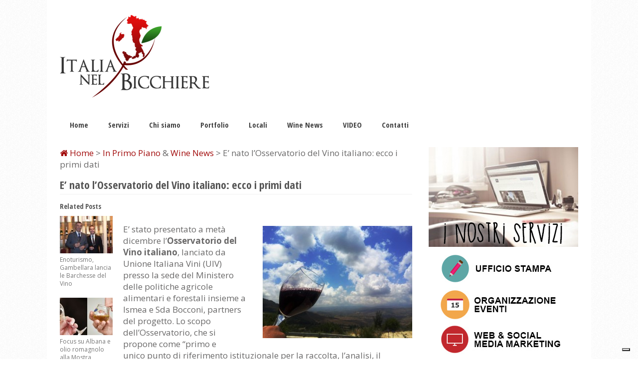

--- FILE ---
content_type: text/html; charset=UTF-8
request_url: https://www.italianelbicchiere.it/e-nato-losservatorio-del-vino-italiano-ecco-i-primi-dati/
body_size: 13346
content:
<!DOCTYPE html>
<html class="no-js" lang="it-IT">
<head>
    <script type="text/javascript">var _iub=_iub||[];_iub.csConfiguration={"siteId":3727387,"cookiePolicyId":27211823,"lang":"it"};</script>
<script type="text/javascript" src="https://cs.iubenda.com/autoblocking/3727387.js"></script>
<script type="text/javascript" src="//cdn.iubenda.com/cs/iubenda_cs.js" charset="UTF-8" async></script>
	<meta charset="UTF-8">
	<!-- Always force latest IE rendering engine (even in intranet) & Chrome Frame -->
	<!--[if IE ]>
	<meta http-equiv="X-UA-Compatible" content="IE=edge,chrome=1">
	<![endif]-->
	<link rel="profile" href="https://gmpg.org/xfn/11"/>
	<title>E&#039; nato l&#039;Osservatorio del Vino italiano: ecco i primi dati</title>
		<link rel="icon" href="https://www.italianelbicchiere.it/wp-content/uploads/2015/07/logo.png" type="image/x-icon"/>
<!--iOS/android/handheld specific -->
<link rel="apple-touch-icon" href="https://www.italianelbicchiere.it/wp-content/themes/glamour/apple-touch-icon.png"/>
<meta name="viewport" content="width=device-width, initial-scale=1, maximum-scale=1">
<meta name="apple-mobile-web-app-capable" content="yes">
<meta name="apple-mobile-web-app-status-bar-style" content="black">
	<link rel="pingback" href="https://www.italianelbicchiere.it/xmlrpc.php"/>
				<script type="text/javascript" class="_iub_cs_skip">var _iub=_iub||{};_iub.csConfiguration=_iub.csConfiguration||{};_iub.csConfiguration.siteId="3727387";_iub.csConfiguration.cookiePolicyId="27211823";</script>
			<script class="_iub_cs_skip" src="https://cs.iubenda.com/autoblocking/3727387.js"></script>
			<meta name='robots' content='index, follow, max-image-preview:large, max-snippet:-1, max-video-preview:-1'/>
	<style>img:is([sizes="auto" i], [sizes^="auto," i]) {contain-intrinsic-size:3000px 1500px}</style>
	
	<!-- This site is optimized with the Yoast SEO plugin v25.9 - https://yoast.com/wordpress/plugins/seo/ -->
	<meta name="description" content="Presentato a metà dicembre l&#039;Osservatorio del Vino italiano, lanciato da Unione Italiana Vini (UIV) insieme a Ismea e Sda Bocconi, partners del progetto."/>
	<link rel="canonical" href="https://www.italianelbicchiere.it/e-nato-losservatorio-del-vino-italiano-ecco-i-primi-dati/"/>
	<meta property="og:locale" content="it_IT"/>
	<meta property="og:type" content="article"/>
	<meta property="og:title" content="E&#039; nato l&#039;Osservatorio del Vino italiano: ecco i primi dati"/>
	<meta property="og:description" content="Presentato a metà dicembre l&#039;Osservatorio del Vino italiano, lanciato da Unione Italiana Vini (UIV) insieme a Ismea e Sda Bocconi, partners del progetto."/>
	<meta property="og:url" content="https://www.italianelbicchiere.it/e-nato-losservatorio-del-vino-italiano-ecco-i-primi-dati/"/>
	<meta property="og:site_name" content="Italia nel bicchiere"/>
	<meta property="article:published_time" content="2015-12-20T20:46:59+00:00"/>
	<meta property="og:image" content="https://www.italianelbicchiere.it/wp-content/uploads/2015/12/vino.jpg"/>
	<meta property="og:image:width" content="1600"/>
	<meta property="og:image:height" content="1200"/>
	<meta property="og:image:type" content="image/jpeg"/>
	<meta name="author" content="Luca Casadei"/>
	<meta name="twitter:label1" content="Scritto da"/>
	<meta name="twitter:data1" content="Luca Casadei"/>
	<meta name="twitter:label2" content="Tempo di lettura stimato"/>
	<meta name="twitter:data2" content="2 minuti"/>
	<script type="application/ld+json" class="yoast-schema-graph">{"@context":"https://schema.org","@graph":[{"@type":"WebPage","@id":"https://www.italianelbicchiere.it/e-nato-losservatorio-del-vino-italiano-ecco-i-primi-dati/","url":"https://www.italianelbicchiere.it/e-nato-losservatorio-del-vino-italiano-ecco-i-primi-dati/","name":"E' nato l'Osservatorio del Vino italiano: ecco i primi dati","isPartOf":{"@id":"https://www.italianelbicchiere.it/#website"},"primaryImageOfPage":{"@id":"https://www.italianelbicchiere.it/e-nato-losservatorio-del-vino-italiano-ecco-i-primi-dati/#primaryimage"},"image":{"@id":"https://www.italianelbicchiere.it/e-nato-losservatorio-del-vino-italiano-ecco-i-primi-dati/#primaryimage"},"thumbnailUrl":"https://www.italianelbicchiere.it/wp-content/uploads/2015/12/vino.jpg","datePublished":"2015-12-20T20:46:59+00:00","author":{"@id":"https://www.italianelbicchiere.it/#/schema/person/fb744d4ca40966faa060a422cf4d0938"},"description":"Presentato a metà dicembre l'Osservatorio del Vino italiano, lanciato da Unione Italiana Vini (UIV) insieme a Ismea e Sda Bocconi, partners del progetto.","breadcrumb":{"@id":"https://www.italianelbicchiere.it/e-nato-losservatorio-del-vino-italiano-ecco-i-primi-dati/#breadcrumb"},"inLanguage":"it-IT","potentialAction":[{"@type":"ReadAction","target":["https://www.italianelbicchiere.it/e-nato-losservatorio-del-vino-italiano-ecco-i-primi-dati/"]}]},{"@type":"ImageObject","inLanguage":"it-IT","@id":"https://www.italianelbicchiere.it/e-nato-losservatorio-del-vino-italiano-ecco-i-primi-dati/#primaryimage","url":"https://www.italianelbicchiere.it/wp-content/uploads/2015/12/vino.jpg","contentUrl":"https://www.italianelbicchiere.it/wp-content/uploads/2015/12/vino.jpg","width":1600,"height":1200},{"@type":"BreadcrumbList","@id":"https://www.italianelbicchiere.it/e-nato-losservatorio-del-vino-italiano-ecco-i-primi-dati/#breadcrumb","itemListElement":[{"@type":"ListItem","position":1,"name":"Home","item":"https://www.italianelbicchiere.it/"},{"@type":"ListItem","position":2,"name":"E&#8217; nato l&#8217;Osservatorio del Vino italiano: ecco i primi dati"}]},{"@type":"WebSite","@id":"https://www.italianelbicchiere.it/#website","url":"https://www.italianelbicchiere.it/","name":"Italia nel bicchiere","description":"Un viaggio di sapori in Italia","potentialAction":[{"@type":"SearchAction","target":{"@type":"EntryPoint","urlTemplate":"https://www.italianelbicchiere.it/?s={search_term_string}"},"query-input":{"@type":"PropertyValueSpecification","valueRequired":true,"valueName":"search_term_string"}}],"inLanguage":"it-IT"},{"@type":"Person","@id":"https://www.italianelbicchiere.it/#/schema/person/fb744d4ca40966faa060a422cf4d0938","name":"Luca Casadei","image":{"@type":"ImageObject","inLanguage":"it-IT","@id":"https://www.italianelbicchiere.it/#/schema/person/image/","url":"https://secure.gravatar.com/avatar/821586ae9e5abe22a1484e96f8c15b39586178a90dd0cbef392edfc79fb94da2?s=96&d=mm&r=g","contentUrl":"https://secure.gravatar.com/avatar/821586ae9e5abe22a1484e96f8c15b39586178a90dd0cbef392edfc79fb94da2?s=96&d=mm&r=g","caption":"Luca Casadei"}}]}</script>
	<!-- / Yoast SEO plugin. -->


<link rel='dns-prefetch' href='//cdn.iubenda.com'/>
<link rel='dns-prefetch' href='//www.googletagmanager.com'/>
<link rel="alternate" type="application/rss+xml" title="Italia nel bicchiere &raquo; Feed" href="https://www.italianelbicchiere.it/feed/"/>
<link rel="alternate" type="application/rss+xml" title="Italia nel bicchiere &raquo; Feed dei commenti" href="https://www.italianelbicchiere.it/comments/feed/"/>
<link rel="alternate" type="application/rss+xml" title="Italia nel bicchiere &raquo; E&#8217; nato l&#8217;Osservatorio del Vino italiano: ecco i primi dati Feed dei commenti" href="https://www.italianelbicchiere.it/e-nato-losservatorio-del-vino-italiano-ecco-i-primi-dati/feed/"/>
<script type="text/javascript">//<![CDATA[
window._wpemojiSettings={"baseUrl":"https:\/\/s.w.org\/images\/core\/emoji\/16.0.1\/72x72\/","ext":".png","svgUrl":"https:\/\/s.w.org\/images\/core\/emoji\/16.0.1\/svg\/","svgExt":".svg","source":{"concatemoji":"https:\/\/www.italianelbicchiere.it\/wp-includes\/js\/wp-emoji-release.min.js?ver=4099ef282af392946ff2ee471ca14c58"}};!function(s,n){var o,i,e;function c(e){try{var t={supportTests:e,timestamp:(new Date).valueOf()};sessionStorage.setItem(o,JSON.stringify(t))}catch(e){}}function p(e,t,n){e.clearRect(0,0,e.canvas.width,e.canvas.height),e.fillText(t,0,0);var t=new Uint32Array(e.getImageData(0,0,e.canvas.width,e.canvas.height).data),a=(e.clearRect(0,0,e.canvas.width,e.canvas.height),e.fillText(n,0,0),new Uint32Array(e.getImageData(0,0,e.canvas.width,e.canvas.height).data));return t.every(function(e,t){return e===a[t]})}function u(e,t){e.clearRect(0,0,e.canvas.width,e.canvas.height),e.fillText(t,0,0);for(var n=e.getImageData(16,16,1,1),a=0;a<n.data.length;a++)if(0!==n.data[a])return!1;return!0}function f(e,t,n,a){switch(t){case"flag":return n(e,"\ud83c\udff3\ufe0f\u200d\u26a7\ufe0f","\ud83c\udff3\ufe0f\u200b\u26a7\ufe0f")?!1:!n(e,"\ud83c\udde8\ud83c\uddf6","\ud83c\udde8\u200b\ud83c\uddf6")&&!n(e,"\ud83c\udff4\udb40\udc67\udb40\udc62\udb40\udc65\udb40\udc6e\udb40\udc67\udb40\udc7f","\ud83c\udff4\u200b\udb40\udc67\u200b\udb40\udc62\u200b\udb40\udc65\u200b\udb40\udc6e\u200b\udb40\udc67\u200b\udb40\udc7f");case"emoji":return!a(e,"\ud83e\udedf")}return!1}function g(e,t,n,a){var r="undefined"!=typeof WorkerGlobalScope&&self instanceof WorkerGlobalScope?new OffscreenCanvas(300,150):s.createElement("canvas"),o=r.getContext("2d",{willReadFrequently:!0}),i=(o.textBaseline="top",o.font="600 32px Arial",{});return e.forEach(function(e){i[e]=t(o,e,n,a)}),i}function t(e){var t=s.createElement("script");t.src=e,t.defer=!0,s.head.appendChild(t)}"undefined"!=typeof Promise&&(o="wpEmojiSettingsSupports",i=["flag","emoji"],n.supports={everything:!0,everythingExceptFlag:!0},e=new Promise(function(e){s.addEventListener("DOMContentLoaded",e,{once:!0})}),new Promise(function(t){var n=function(){try{var e=JSON.parse(sessionStorage.getItem(o));if("object"==typeof e&&"number"==typeof e.timestamp&&(new Date).valueOf()<e.timestamp+604800&&"object"==typeof e.supportTests)return e.supportTests}catch(e){}return null}();if(!n){if("undefined"!=typeof Worker&&"undefined"!=typeof OffscreenCanvas&&"undefined"!=typeof URL&&URL.createObjectURL&&"undefined"!=typeof Blob)try{var e="postMessage("+g.toString()+"("+[JSON.stringify(i),f.toString(),p.toString(),u.toString()].join(",")+"));",a=new Blob([e],{type:"text/javascript"}),r=new Worker(URL.createObjectURL(a),{name:"wpTestEmojiSupports"});return void(r.onmessage=function(e){c(n=e.data),r.terminate(),t(n)})}catch(e){}c(n=g(i,f,p,u))}t(n)}).then(function(e){for(var t in e)n.supports[t]=e[t],n.supports.everything=n.supports.everything&&n.supports[t],"flag"!==t&&(n.supports.everythingExceptFlag=n.supports.everythingExceptFlag&&n.supports[t]);n.supports.everythingExceptFlag=n.supports.everythingExceptFlag&&!n.supports.flag,n.DOMReady=!1,n.readyCallback=function(){n.DOMReady=!0}}).then(function(){return e}).then(function(){var e;n.supports.everything||(n.readyCallback(),(e=n.source||{}).concatemoji?t(e.concatemoji):e.wpemoji&&e.twemoji&&(t(e.twemoji),t(e.wpemoji)))}))}((window,document),window._wpemojiSettings);
//]]></script>
<link rel='stylesheet' id='validate-engine-css-css' href='https://www.italianelbicchiere.it/wp-content/plugins/wysija-newsletters/css/validationEngine.jquery.css?ver=2.11' type='text/css' media='all'/>
<style id='wp-emoji-styles-inline-css' type='text/css'>img.wp-smiley,img.emoji{display:inline!important;border:none!important;box-shadow:none!important;height:1em!important;width:1em!important;margin:0 .07em!important;vertical-align:-.1em!important;background:none!important;padding:0!important}</style>
<link rel='stylesheet' id='wp-block-library-css' href='https://www.italianelbicchiere.it/wp-includes/css/dist/block-library/style.min.css?ver=4099ef282af392946ff2ee471ca14c58' type='text/css' media='all'/>
<style id='classic-theme-styles-inline-css' type='text/css'>.wp-block-button__link{color:#fff;background-color:#32373c;border-radius:9999px;box-shadow:none;text-decoration:none;padding:calc(.667em + 2px) calc(1.333em + 2px);font-size:1.125em}.wp-block-file__button{background:#32373c;color:#fff;text-decoration:none}</style>
<style id='global-styles-inline-css' type='text/css'>:root{--wp--preset--aspect-ratio--square:1;--wp--preset--aspect-ratio--4-3: 4/3;--wp--preset--aspect-ratio--3-4: 3/4;--wp--preset--aspect-ratio--3-2: 3/2;--wp--preset--aspect-ratio--2-3: 2/3;--wp--preset--aspect-ratio--16-9: 16/9;--wp--preset--aspect-ratio--9-16: 9/16;--wp--preset--color--black:#000;--wp--preset--color--cyan-bluish-gray:#abb8c3;--wp--preset--color--white:#fff;--wp--preset--color--pale-pink:#f78da7;--wp--preset--color--vivid-red:#cf2e2e;--wp--preset--color--luminous-vivid-orange:#ff6900;--wp--preset--color--luminous-vivid-amber:#fcb900;--wp--preset--color--light-green-cyan:#7bdcb5;--wp--preset--color--vivid-green-cyan:#00d084;--wp--preset--color--pale-cyan-blue:#8ed1fc;--wp--preset--color--vivid-cyan-blue:#0693e3;--wp--preset--color--vivid-purple:#9b51e0;--wp--preset--gradient--vivid-cyan-blue-to-vivid-purple:linear-gradient(135deg,rgba(6,147,227,1) 0%,#9b51e0 100%);--wp--preset--gradient--light-green-cyan-to-vivid-green-cyan:linear-gradient(135deg,#7adcb4 0%,#00d082 100%);--wp--preset--gradient--luminous-vivid-amber-to-luminous-vivid-orange:linear-gradient(135deg,rgba(252,185,0,1) 0%,rgba(255,105,0,1) 100%);--wp--preset--gradient--luminous-vivid-orange-to-vivid-red:linear-gradient(135deg,rgba(255,105,0,1) 0%,#cf2e2e 100%);--wp--preset--gradient--very-light-gray-to-cyan-bluish-gray:linear-gradient(135deg,#eee 0%,#a9b8c3 100%);--wp--preset--gradient--cool-to-warm-spectrum:linear-gradient(135deg,#4aeadc 0%,#9778d1 20%,#cf2aba 40%,#ee2c82 60%,#fb6962 80%,#fef84c 100%);--wp--preset--gradient--blush-light-purple:linear-gradient(135deg,#ffceec 0%,#9896f0 100%);--wp--preset--gradient--blush-bordeaux:linear-gradient(135deg,#fecda5 0%,#fe2d2d 50%,#6b003e 100%);--wp--preset--gradient--luminous-dusk:linear-gradient(135deg,#ffcb70 0%,#c751c0 50%,#4158d0 100%);--wp--preset--gradient--pale-ocean:linear-gradient(135deg,#fff5cb 0%,#b6e3d4 50%,#33a7b5 100%);--wp--preset--gradient--electric-grass:linear-gradient(135deg,#caf880 0%,#71ce7e 100%);--wp--preset--gradient--midnight:linear-gradient(135deg,#020381 0%,#2874fc 100%);--wp--preset--font-size--small:13px;--wp--preset--font-size--medium:20px;--wp--preset--font-size--large:36px;--wp--preset--font-size--x-large:42px;--wp--preset--spacing--20:.44rem;--wp--preset--spacing--30:.67rem;--wp--preset--spacing--40:1rem;--wp--preset--spacing--50:1.5rem;--wp--preset--spacing--60:2.25rem;--wp--preset--spacing--70:3.38rem;--wp--preset--spacing--80:5.06rem;--wp--preset--shadow--natural:6px 6px 9px rgba(0,0,0,.2);--wp--preset--shadow--deep:12px 12px 50px rgba(0,0,0,.4);--wp--preset--shadow--sharp:6px 6px 0 rgba(0,0,0,.2);--wp--preset--shadow--outlined:6px 6px 0 -3px rgba(255,255,255,1) , 6px 6px rgba(0,0,0,1);--wp--preset--shadow--crisp:6px 6px 0 rgba(0,0,0,1)}:where(.is-layout-flex){gap:.5em}:where(.is-layout-grid){gap:.5em}body .is-layout-flex{display:flex}.is-layout-flex{flex-wrap:wrap;align-items:center}.is-layout-flex > :is(*, div){margin:0}body .is-layout-grid{display:grid}.is-layout-grid > :is(*, div){margin:0}:where(.wp-block-columns.is-layout-flex){gap:2em}:where(.wp-block-columns.is-layout-grid){gap:2em}:where(.wp-block-post-template.is-layout-flex){gap:1.25em}:where(.wp-block-post-template.is-layout-grid){gap:1.25em}.has-black-color{color:var(--wp--preset--color--black)!important}.has-cyan-bluish-gray-color{color:var(--wp--preset--color--cyan-bluish-gray)!important}.has-white-color{color:var(--wp--preset--color--white)!important}.has-pale-pink-color{color:var(--wp--preset--color--pale-pink)!important}.has-vivid-red-color{color:var(--wp--preset--color--vivid-red)!important}.has-luminous-vivid-orange-color{color:var(--wp--preset--color--luminous-vivid-orange)!important}.has-luminous-vivid-amber-color{color:var(--wp--preset--color--luminous-vivid-amber)!important}.has-light-green-cyan-color{color:var(--wp--preset--color--light-green-cyan)!important}.has-vivid-green-cyan-color{color:var(--wp--preset--color--vivid-green-cyan)!important}.has-pale-cyan-blue-color{color:var(--wp--preset--color--pale-cyan-blue)!important}.has-vivid-cyan-blue-color{color:var(--wp--preset--color--vivid-cyan-blue)!important}.has-vivid-purple-color{color:var(--wp--preset--color--vivid-purple)!important}.has-black-background-color{background-color:var(--wp--preset--color--black)!important}.has-cyan-bluish-gray-background-color{background-color:var(--wp--preset--color--cyan-bluish-gray)!important}.has-white-background-color{background-color:var(--wp--preset--color--white)!important}.has-pale-pink-background-color{background-color:var(--wp--preset--color--pale-pink)!important}.has-vivid-red-background-color{background-color:var(--wp--preset--color--vivid-red)!important}.has-luminous-vivid-orange-background-color{background-color:var(--wp--preset--color--luminous-vivid-orange)!important}.has-luminous-vivid-amber-background-color{background-color:var(--wp--preset--color--luminous-vivid-amber)!important}.has-light-green-cyan-background-color{background-color:var(--wp--preset--color--light-green-cyan)!important}.has-vivid-green-cyan-background-color{background-color:var(--wp--preset--color--vivid-green-cyan)!important}.has-pale-cyan-blue-background-color{background-color:var(--wp--preset--color--pale-cyan-blue)!important}.has-vivid-cyan-blue-background-color{background-color:var(--wp--preset--color--vivid-cyan-blue)!important}.has-vivid-purple-background-color{background-color:var(--wp--preset--color--vivid-purple)!important}.has-black-border-color{border-color:var(--wp--preset--color--black)!important}.has-cyan-bluish-gray-border-color{border-color:var(--wp--preset--color--cyan-bluish-gray)!important}.has-white-border-color{border-color:var(--wp--preset--color--white)!important}.has-pale-pink-border-color{border-color:var(--wp--preset--color--pale-pink)!important}.has-vivid-red-border-color{border-color:var(--wp--preset--color--vivid-red)!important}.has-luminous-vivid-orange-border-color{border-color:var(--wp--preset--color--luminous-vivid-orange)!important}.has-luminous-vivid-amber-border-color{border-color:var(--wp--preset--color--luminous-vivid-amber)!important}.has-light-green-cyan-border-color{border-color:var(--wp--preset--color--light-green-cyan)!important}.has-vivid-green-cyan-border-color{border-color:var(--wp--preset--color--vivid-green-cyan)!important}.has-pale-cyan-blue-border-color{border-color:var(--wp--preset--color--pale-cyan-blue)!important}.has-vivid-cyan-blue-border-color{border-color:var(--wp--preset--color--vivid-cyan-blue)!important}.has-vivid-purple-border-color{border-color:var(--wp--preset--color--vivid-purple)!important}.has-vivid-cyan-blue-to-vivid-purple-gradient-background{background:var(--wp--preset--gradient--vivid-cyan-blue-to-vivid-purple)!important}.has-light-green-cyan-to-vivid-green-cyan-gradient-background{background:var(--wp--preset--gradient--light-green-cyan-to-vivid-green-cyan)!important}.has-luminous-vivid-amber-to-luminous-vivid-orange-gradient-background{background:var(--wp--preset--gradient--luminous-vivid-amber-to-luminous-vivid-orange)!important}.has-luminous-vivid-orange-to-vivid-red-gradient-background{background:var(--wp--preset--gradient--luminous-vivid-orange-to-vivid-red)!important}.has-very-light-gray-to-cyan-bluish-gray-gradient-background{background:var(--wp--preset--gradient--very-light-gray-to-cyan-bluish-gray)!important}.has-cool-to-warm-spectrum-gradient-background{background:var(--wp--preset--gradient--cool-to-warm-spectrum)!important}.has-blush-light-purple-gradient-background{background:var(--wp--preset--gradient--blush-light-purple)!important}.has-blush-bordeaux-gradient-background{background:var(--wp--preset--gradient--blush-bordeaux)!important}.has-luminous-dusk-gradient-background{background:var(--wp--preset--gradient--luminous-dusk)!important}.has-pale-ocean-gradient-background{background:var(--wp--preset--gradient--pale-ocean)!important}.has-electric-grass-gradient-background{background:var(--wp--preset--gradient--electric-grass)!important}.has-midnight-gradient-background{background:var(--wp--preset--gradient--midnight)!important}.has-small-font-size{font-size:var(--wp--preset--font-size--small)!important}.has-medium-font-size{font-size:var(--wp--preset--font-size--medium)!important}.has-large-font-size{font-size:var(--wp--preset--font-size--large)!important}.has-x-large-font-size{font-size:var(--wp--preset--font-size--x-large)!important}:where(.wp-block-post-template.is-layout-flex){gap:1.25em}:where(.wp-block-post-template.is-layout-grid){gap:1.25em}:where(.wp-block-columns.is-layout-flex){gap:2em}:where(.wp-block-columns.is-layout-grid){gap:2em}:root :where(.wp-block-pullquote){font-size:1.5em;line-height:1.6}</style>
<link rel='stylesheet' id='contact-form-7-css' href='https://www.italianelbicchiere.it/wp-content/plugins/contact-form-7/includes/css/styles.css?ver=6.1.1' type='text/css' media='all'/>
<link rel='stylesheet' id='rs-plugin-settings-css' href='https://www.italianelbicchiere.it/wp-content/plugins/revslider/public/assets/css/settings.css?ver=5.4.7.3' type='text/css' media='all'/>
<style id='rs-plugin-settings-inline-css' type='text/css'>#rs-demo-id{}</style>
<link rel='stylesheet' id='wp_review-style-css' href='https://www.italianelbicchiere.it/wp-content/plugins/wp-review/public/css/wp-review.css?ver=5.3.5' type='text/css' media='all'/>
<link rel='stylesheet' id='prettyPhoto-css' href='https://www.italianelbicchiere.it/wp-content/themes/glamour/css/prettyPhoto.css?ver=4099ef282af392946ff2ee471ca14c58' type='text/css' media='all'/>
<link rel='stylesheet' id='old-fontawesome-css' href='https://www.italianelbicchiere.it/wp-content/themes/glamour/css/font-awesome.min.css?ver=4099ef282af392946ff2ee471ca14c58' type='text/css' media='all'/>
<link rel='stylesheet' id='stylesheet-css' href='https://www.italianelbicchiere.it/wp-content/themes/glamour/style.css?ver=4099ef282af392946ff2ee471ca14c58' type='text/css' media='all'/>
<style id='stylesheet-inline-css' type='text/css'>body{background-color:#fff}body{background-image:url(https://www.italianelbicchiere.it/wp-content/themes/glamour/images/pattern1.png)}.widget h3,.postauthor h5,.copyrights a,.textwidget a,#logo a,.pnavigation2 a,.sidebar.c-4-12 a:hover,.copyrights a:hover,footer .widget li a:hover,.sidebar.c-4-12 a:hover,.related-posts a:hover,.reply a,.title a:hover,.post-info a:hover,.comm,#tabber .inside li a:hover,.fn a,.home .post-content a:hover,.archive .post-content a:hover,h2.post-heading span,h2.post-heading-span span,a,a:hover{color:#a20d0d}.flex-caption,.readMore a,.classtitle,#commentform input#submit,.mts-subscribe input[type="submit"],#move-to-top:hover,#searchform .sbutton,#navigation ul .current-menu-item a,#navigation ul li:hover,.pagination a,#navigation ul .sfHover a,.woocommerce a.button,.woocommerce-page a.button,.woocommerce button.button,.woocommerce-page button.button,.woocommerce input.button,.woocommerce-page input.button,.woocommerce #respond input#submit,.woocommerce-page #respond input#submit,.woocommerce #content input.button,.woocommerce-page #content input.button,.woocommerce .bypostauthor:after,#cancel-comment-reply-link,#navigation ul li li,.sfHover a,.contactform #submit,#tabber ul.tabs li a.selected,.tagcloud a,#searchsubmit{background-color:#a20d0d;color:#fff!important}.flex-control-thumbs .flex-active,.flex-control-thumbs img:hover{outline:2px solid #a20d0d}#tabber ul.tabs li a.selected{border-color:#a20d0d}.secondary-navigation,body>footer,.copyrights{border-top:0;border-bottom:0}#header h1,#header h2{display:inline-block;float:left;font-size:40px;line-height:1;margin:0}.woocommerce a.button,.woocommerce-page a.button,.woocommerce button.button,.woocommerce-page button.button,.woocommerce input.button,.woocommerce-page input.button,.woocommerce #respond input#submit,.woocommerce-page #respond input#submit,.woocommerce #content input.button,.woocommerce-page #content input.button{background:#a20d0d;color:#fff!important}.woocommerce nav.woocommerce-pagination ul li span.current,.woocommerce-page nav.woocommerce-pagination ul li span.current,.woocommerce #content nav.woocommerce-pagination ul li span.current,.woocommerce-page #content nav.woocommerce-pagination ul li span.current,.woocommerce nav.woocommerce-pagination ul li a:hover,.woocommerce-page nav.woocommerce-pagination ul li a:hover,.woocommerce #content nav.woocommerce-pagination ul li a:hover,.woocommerce-page #content nav.woocommerce-pagination ul li a:hover,.woocommerce nav.woocommerce-pagination ul li a:focus,.woocommerce-page nav.woocommerce-pagination ul li a:focus,.woocommerce #content nav.woocommerce-pagination ul li a:focus,.woocommerce-page #content nav.woocommerce-pagination ul li a:focus{background:#a20d0d;color:#fff!important}</style>
<link rel='stylesheet' id='responsive-css' href='https://www.italianelbicchiere.it/wp-content/themes/glamour/css/responsive.css?ver=4099ef282af392946ff2ee471ca14c58' type='text/css' media='all'/>

<script type="text/javascript" class=" _iub_cs_skip" type="text/javascript" id="iubenda-head-inline-scripts-0">//<![CDATA[
var _iub=_iub||[];_iub.csConfiguration={"siteId":3727387,"cookiePolicyId":27211823,"lang":"it"};
//]]></script>
<script type="text/javascript" charset="UTF-8" async="" class=" _iub_cs_skip" type="text/javascript" src="//cdn.iubenda.com/cs/iubenda_cs.js?ver=3.12.4" id="iubenda-head-scripts-1-js"></script>
<script type="text/javascript" src="https://www.italianelbicchiere.it/wp-includes/js/dist/hooks.min.js?ver=4d63a3d491d11ffd8ac6" id="wp-hooks-js"></script>
<script type="text/javascript" src="https://www.italianelbicchiere.it/wp-includes/js/jquery/jquery.min.js?ver=3.7.1" id="jquery-core-js"></script>
<script type="text/javascript" src="https://www.italianelbicchiere.it/wp-includes/js/jquery/jquery-migrate.min.js?ver=3.4.1" id="jquery-migrate-js"></script>
<script type="text/javascript" src="https://www.italianelbicchiere.it/wp-content/plugins/revslider/public/assets/js/jquery.themepunch.tools.min.js?ver=5.4.7.3" id="tp-tools-js"></script>
<script type="text/javascript" src="https://www.italianelbicchiere.it/wp-content/plugins/revslider/public/assets/js/jquery.themepunch.revolution.min.js?ver=5.4.7.3" id="revmin-js"></script>
<script type="text/javascript" id="say-what-js-js-extra">//<![CDATA[
var say_what_data={"replacements":{"mythemeshop|Search the site|":"Cerca nel sito","mythemeshop|Search|":"Cerca","mythemeshop|Latest|":"Recenti","mythemeshop|See All Latest Posts|":"Vedi tutti i post recenti"}};
//]]></script>
<script type="text/javascript" src="https://www.italianelbicchiere.it/wp-content/plugins/say-what/assets/build/frontend.js?ver=fd31684c45e4d85aeb4e" id="say-what-js-js"></script>
<script type="text/javascript" src="https://www.italianelbicchiere.it/wp-content/themes/glamour/js/customscript.js?ver=4099ef282af392946ff2ee471ca14c58" id="customscript-js"></script>

<!-- Snippet del tag Google (gtag.js) aggiunto da Site Kit -->
<!-- Snippet Google Analytics aggiunto da Site Kit -->
<script type="text/javascript" src="https://www.googletagmanager.com/gtag/js?id=GT-55JK366" id="google_gtagjs-js" async></script>
<script type="text/javascript" id="google_gtagjs-js-after">
/* <![CDATA[ */
window.dataLayer = window.dataLayer || [];function gtag(){dataLayer.push(arguments);}
gtag("set","linker",{"domains":["www.italianelbicchiere.it"]});
gtag("js", new Date());
gtag("set", "developer_id.dZTNiMT", true);
gtag("config", "GT-55JK366");
 window._googlesitekit = window._googlesitekit || {}; window._googlesitekit.throttledEvents = []; window._googlesitekit.gtagEvent = (name, data) => { var key = JSON.stringify( { name, data } ); if ( !! window._googlesitekit.throttledEvents[ key ] ) { return; } window._googlesitekit.throttledEvents[ key ] = true; setTimeout( () => { delete window._googlesitekit.throttledEvents[ key ]; }, 5 ); gtag( "event", name, { ...data, event_source: "site-kit" } ); }; 
/* ]]> */
</script>
<script></script><link rel="https://api.w.org/" href="https://www.italianelbicchiere.it/wp-json/"/><link rel="alternate" title="JSON" type="application/json" href="https://www.italianelbicchiere.it/wp-json/wp/v2/posts/2467"/><link rel="EditURI" type="application/rsd+xml" title="RSD" href="https://www.italianelbicchiere.it/xmlrpc.php?rsd"/>

<link rel='shortlink' href='https://www.italianelbicchiere.it/?p=2467'/>
<link rel="alternate" title="oEmbed (JSON)" type="application/json+oembed" href="https://www.italianelbicchiere.it/wp-json/oembed/1.0/embed?url=https%3A%2F%2Fwww.italianelbicchiere.it%2Fe-nato-losservatorio-del-vino-italiano-ecco-i-primi-dati%2F"/>
<link rel="alternate" title="oEmbed (XML)" type="text/xml+oembed" href="https://www.italianelbicchiere.it/wp-json/oembed/1.0/embed?url=https%3A%2F%2Fwww.italianelbicchiere.it%2Fe-nato-losservatorio-del-vino-italiano-ecco-i-primi-dati%2F&#038;format=xml"/>
<meta name="generator" content="Site Kit by Google 1.161.0"/><link href="https://fonts.googleapis.com/css?family=Open+Sans+Condensed:700|Open+Sans:700|Open+Sans:normal" rel="stylesheet" type="text/css">
<style type="text/css">h1{font-family:"Open Sans Condensed";font-weight:700;font-size:34px;color:#555}h2{font-family:"Open Sans Condensed";font-weight:700;font-size:30px;color:#555}h3{font-family:"Open Sans Condensed";font-weight:700;font-size:28px;color:#555}h4{font-family:"Open Sans";font-weight:700;font-size:25px;color:#555}h5{font-family:"Open Sans";font-weight:700;font-size:22px;color:#555}h6{font-family:"Open Sans";font-weight:700;font-size:20px;color:#555}#navigation ul li a{font-family:"Open Sans Condensed";font-weight:700;font-size:15px;color:#404040}body{font-family:"Open Sans";font-weight:normal;font-size:17px;color:#696868}</style>
<!-- Facebook Pixel Code -->
<script>!function(f,b,e,v,n,t,s){if(f.fbq)return;n=f.fbq=function(){n.callMethod?n.callMethod.apply(n,arguments):n.queue.push(arguments)};if(!f._fbq)f._fbq=n;n.push=n;n.loaded=!0;n.version='2.0';n.queue=[];t=b.createElement(e);t.async=!0;t.src=v;s=b.getElementsByTagName(e)[0];s.parentNode.insertBefore(t,s)}(window,document,'script','https://connect.facebook.net/en_US/fbevents.js');fbq('init','1349211245185543');fbq('track','PageView');</script>
<noscript><img height="1" width="1" style="display:none" src="https://www.facebook.com/tr?id=1349211245185543&ev=PageView&noscript=1"/></noscript>
<!-- End Facebook Pixel Code --><meta name="generator" content="Powered by WPBakery Page Builder - drag and drop page builder for WordPress."/>
<meta name="generator" content="Powered by Slider Revolution 5.4.7.3 - responsive, Mobile-Friendly Slider Plugin for WordPress with comfortable drag and drop interface."/>
<script type="text/javascript">function setREVStartSize(e){try{e.c=jQuery(e.c);var i=jQuery(window).width(),t=9999,r=0,n=0,l=0,f=0,s=0,h=0;if(e.responsiveLevels&&(jQuery.each(e.responsiveLevels,function(e,f){f>i&&(t=r=f,l=e),i>f&&f>r&&(r=f,n=e)}),t>r&&(l=n)),f=e.gridheight[l]||e.gridheight[0]||e.gridheight,s=e.gridwidth[l]||e.gridwidth[0]||e.gridwidth,h=i/s,h=h>1?1:h,f=Math.round(h*f),"fullscreen"==e.sliderLayout){var u=(e.c.width(),jQuery(window).height());if(void 0!=e.fullScreenOffsetContainer){var c=e.fullScreenOffsetContainer.split(",");if(c)jQuery.each(c,function(e,i){u=jQuery(i).length>0?u-jQuery(i).outerHeight(!0):u}),e.fullScreenOffset.split("%").length>1&&void 0!=e.fullScreenOffset&&e.fullScreenOffset.length>0?u-=jQuery(window).height()*parseInt(e.fullScreenOffset,0)/100:void 0!=e.fullScreenOffset&&e.fullScreenOffset.length>0&&(u-=parseInt(e.fullScreenOffset,0))}f=u}else void 0!=e.minHeight&&f<e.minHeight&&(f=e.minHeight);e.c.closest(".rev_slider_wrapper").css({height:f})}catch(d){console.log("Failure at Presize of Slider:"+d)}};</script>
		<style type="text/css" id="wp-custom-css">.widget-header{padding-top:3%;color:#a20d0d;font-weight:700;font-family:"Open Sans Condensed"}</style>
		<noscript><style>.wpb_animate_when_almost_visible{opacity:1}</style></noscript></head>
<body id="blog" class="wp-singular post-template-default single single-post postid-2467 single-format-standard wp-theme-glamour main wpb-js-composer js-comp-ver-8.6.1 vc_responsive" itemscope itemtype="http://schema.org/WebPage">
	<header class="main-header">
		<div id="header">
			<div class="content">
							<div class="logo-wrap">
																		  <h2 id="logo" class="image-logo">
									<a href="https://www.italianelbicchiere.it"><img src="https://www.italianelbicchiere.it/wp-content/uploads/2013/07/logo-300x166.png" alt="Italia nel bicchiere"></a>
								</h2><!-- END #logo -->
															</div>
				<div class="widget-header">
<p></p>
</div>  
								</div>
						<div class="secondary-navigation">
							<nav id="navigation" class="clearfix">
											<ul id="menu-menu-orizzontale" class="menu clearfix"><li id="menu-item-102" class="menu-item menu-item-type-custom menu-item-object-custom menu-item-home menu-item-102"><a href="https://www.italianelbicchiere.it">Home</a></li>
<li id="menu-item-1982" class="menu-item menu-item-type-post_type menu-item-object-page menu-item-1982"><a href="https://www.italianelbicchiere.it/servizi/">Servizi</a></li>
<li id="menu-item-57" class="menu-item menu-item-type-post_type menu-item-object-page menu-item-57"><a href="https://www.italianelbicchiere.it/chi-sono/">Chi siamo</a></li>
<li id="menu-item-1983" class="menu-item menu-item-type-taxonomy menu-item-object-category menu-item-1983"><a href="https://www.italianelbicchiere.it/category/portfolio/">Portfolio</a></li>
<li id="menu-item-391" class="menu-item menu-item-type-taxonomy menu-item-object-category menu-item-391"><a href="https://www.italianelbicchiere.it/category/locali/">Locali</a></li>
<li id="menu-item-25" class="menu-item menu-item-type-taxonomy menu-item-object-category current-post-ancestor current-menu-parent current-post-parent menu-item-25"><a href="https://www.italianelbicchiere.it/category/wine-news/">Wine News</a></li>
<li id="menu-item-2150" class="menu-item menu-item-type-taxonomy menu-item-object-category menu-item-2150"><a href="https://www.italianelbicchiere.it/category/degustazioni/">VIDEO</a></li>
<li id="menu-item-99" class="menu-item menu-item-type-post_type menu-item-object-page menu-item-99"><a href="https://www.italianelbicchiere.it/contatti/">Contatti</a></li>
</ul>										<a href="#" id="pull">Menu</a>  
				</nav>
			</div>              
		</div><!--#header-->     
	</header>
	<div class="main-container"><div id="page" class="single">
	<article class="article">
		<div id="content_box">
							<div id="post-2467" class="g post post-2467 type-post status-publish format-standard has-post-thumbnail hentry category-rotatore category-wine-news has_thumb">
					<div class="single_post">
													<div class="breadcrumb" itemprop="breadcrumb"><a href="https://www.italianelbicchiere.it" rel="nofollow"><i class="icon-home"></i>&nbsp;Home</a>&nbsp;>&nbsp;<a href="https://www.italianelbicchiere.it/category/rotatore/" rel="nofollow">In Primo Piano</a> & <a href="https://www.italianelbicchiere.it/category/wine-news/" rel="nofollow">Wine News</a>&nbsp;>&nbsp;E&#8217; nato l&#8217;Osservatorio del Vino italiano: ecco i primi dati</div>
												<header>
							<h1 class="title single-title entry-title">E&#8217; nato l&#8217;Osservatorio del Vino italiano: ecco i primi dati</h1>
																				</header><!--.headline_area-->
						<div class="post-single-content box mark-links">
														<p>&nbsp;</p>
<p><a href="https://www.italianelbicchiere.it/wp-content/uploads/2015/12/vino.jpg"><img fetchpriority="high" decoding="async" class="alignright wp-image-2468 size-medium" src="https://www.italianelbicchiere.it/wp-content/uploads/2015/12/vino-300x225.jpg" alt="vino" width="300" height="225" srcset="https://www.italianelbicchiere.it/wp-content/uploads/2015/12/vino-300x225.jpg 300w, https://www.italianelbicchiere.it/wp-content/uploads/2015/12/vino-1024x768.jpg 1024w, https://www.italianelbicchiere.it/wp-content/uploads/2015/12/vino-600x450.jpg 600w, https://www.italianelbicchiere.it/wp-content/uploads/2015/12/vino.jpg 1600w" sizes="(max-width: 300px) 100vw, 300px"/></a>E&#8217; stato presentato a metà dicembre l&#8217;<strong>Osservatorio del Vino italiano</strong>, lanciato da Unione Italiana Vini (UIV) presso la sede del Ministero delle politiche agricole alimentari e forestali insieme a Ismea e Sda Bocconi, partners del progetto. Lo scopo dell&#8217;Osservatorio, che si propone come &#8220;primo e unico punto di riferimento istituzionale per la raccolta, l’analisi, il commento e la diffusione dei dati statistici del settore vitivinicolo, sia sul fronte produttivo che su quello dei mercati interno e internazionale&#8221; &#8211; ha sottolineato il presidente della UIV <strong>Domenico Zonin</strong> &#8211; è di rispondere alla mancanza di &#8221; una fonte di rilevazione, commento e diffusione di dati statistici del settore fondati e garantiti istituzionalmente”.</p>
<p>L’elaborazione statistica viene effettuata sulla base dei dati trasmessi dalle aziende a cadenza periodica per poter produrre <strong>analisi di mercato aggiornate e affidabili</strong> in grado di rispondere tempestivamente alle esigenze informative necessarie a orientare le strategie commerciali e di marketing delle moderne aziende del settore. Le stesse istituzioni avranno un <strong>quadro aggiornato e corretto del mercato del vino</strong>, indispensabile per operare scelte normative e di regolazione adeguate alla realtà.</p>
<p>Le prime attività di ricerca effettuate dall’Osservatorio, riportano che <strong>il 64% del consumo di vino è domestico</strong>, soprattutto durante i pasti (72%). Il dato sulle vendite di vino nel canale del “fuori-casa” (Horeca, che in Italia rappresenta il 38% delle vendite totali) risulta in crescita nel III° trimestre 2015 rispetto allo stesso periodo dell’anno precedente: +3,1% nei volumi e + 2,3% nei valori, contro una tendenza all’opposto negativa sul versante dei valori per il canale off-trade (e quindi GDO in primis, che rappresenta il 64% delle vendite totali) sempre riferita allo stesso intervallo temporale che sacrifica il -3,9% in volume per mantenere un + 0,9% in valore.</p>
<p>&nbsp;</p>
<p>L’Osservatorio del Vino è un progetto promosso da <strong>Unione Italiana Vini</strong> – che rappresenta più del 50% del fatturato nazionale nel settore del commercio vinicolo e l’85% dell’export – con la partnership strategica di ISMEA e SDA Bocconi-Wine Management Lab, e la partecipazione tecnica di Wine Monitor-Nomisma. Il progetto dell’Osservatorio nasce sulla scia di una collaborazione quasi ventennale tra UIV ed ISMEA nel rilevamento ed analisi di alcuni dati del settore con l’obiettivo di allargarne la base di monitoraggio del mercato e integrarla, grazie al supporto di SDA Bocconi-Wine Management Lab, con analisi di marketing ed indicazioni strategiche utili per le imprese.</p>

<script type="text/javascript">jQuery(document).ready(function($){$.post('https://www.italianelbicchiere.it/wp-admin/admin-ajax.php',{action:'wpt_view_count',id:'2467'});});</script>														 
															

																				
							<!-- You can start editing here. -->
<!-- If comments are closed. -->
<p class="nocomments"></p>

						</div>
												<div class="singleleft">	
							<!-- Start Related Posts -->
							<div class="related-posts"><div class="postauthor-top"><h3>Related Posts</h3></div><ul>								<li class=" relatepostli2">
									<a rel="nofollow" class="relatedthumb" href="https://www.italianelbicchiere.it/enoturismo-gambellara-lancia-le-barchesse-del-vino/" title="Enoturismo, Gambellara lancia le Barchesse del Vino">
										<span class="rthumb">
																							<img width="106" height="75" src="https://www.italianelbicchiere.it/wp-content/uploads/2014/04/Giuseppe-Zonin-e-Luca-Framarin-106x75.jpg" class="attachment-related size-related wp-post-image" alt="" title="" decoding="async" srcset="https://www.italianelbicchiere.it/wp-content/uploads/2014/04/Giuseppe-Zonin-e-Luca-Framarin-106x75.jpg 106w, https://www.italianelbicchiere.it/wp-content/uploads/2014/04/Giuseppe-Zonin-e-Luca-Framarin-82x57.jpg 82w" sizes="(max-width: 106px) 100vw, 106px"/>																					</span>
										<span>Enoturismo, Gambellara lancia le Barchesse del Vino</span>
									</a>
								</li>
																<li class=" relatepostli3">
									<a rel="nofollow" class="relatedthumb" href="https://www.italianelbicchiere.it/focus-su-albana-e-olio-romagnolo-alla-mostra-dellagricoltura-di-faenza/" title="Focus su Albana e olio romagnolo alla Mostra dell&#8217;Agricoltura di Faenza">
										<span class="rthumb">
																							<img width="106" height="75" src="https://www.italianelbicchiere.it/wp-content/uploads/2017/03/degustazione-olio-vino-momevi_faenza-106x75.jpg" class="attachment-related size-related wp-post-image" alt="" title="" decoding="async" srcset="https://www.italianelbicchiere.it/wp-content/uploads/2017/03/degustazione-olio-vino-momevi_faenza-106x75.jpg 106w, https://www.italianelbicchiere.it/wp-content/uploads/2017/03/degustazione-olio-vino-momevi_faenza-82x57.jpg 82w" sizes="(max-width: 106px) 100vw, 106px"/>																					</span>
										<span>Focus su Albana e olio romagnolo alla Mostra dell&#8217;Agricoltura di Faenza</span>
									</a>
								</li>
																<li class=" relatepostli4">
									<a rel="nofollow" class="relatedthumb" href="https://www.italianelbicchiere.it/da-slow-wine-massimo-riconoscimento-per-la-cantina-tenuta-il-plino/" title="Da Slow Wine massimo riconoscimento per la cantina Tenuta il Plino">
										<span class="rthumb">
																							<img width="106" height="75" src="https://www.italianelbicchiere.it/wp-content/uploads/2025/09/Alessandro-Ramili-con-il-vino-premiato-da-Slow-Wine-106x75.jpg" class="attachment-related size-related wp-post-image" alt="" title="" decoding="async" loading="lazy" srcset="https://www.italianelbicchiere.it/wp-content/uploads/2025/09/Alessandro-Ramili-con-il-vino-premiato-da-Slow-Wine-106x75.jpg 106w, https://www.italianelbicchiere.it/wp-content/uploads/2025/09/Alessandro-Ramili-con-il-vino-premiato-da-Slow-Wine-82x57.jpg 82w" sizes="auto, (max-width: 106px) 100vw, 106px"/>																					</span>
										<span>Da Slow Wine massimo riconoscimento per la cantina Tenuta il Plino</span>
									</a>
								</li>
																<li class="last relatepostli1">
									<a rel="nofollow" class="relatedthumb" href="https://www.italianelbicchiere.it/seconda-edizione-di-romagna-senza-frontiere-allosteria-da-paco/" title="Seconda edizione di Romagna senza frontiere all&#8217;Osteria da Paco">
										<span class="rthumb">
																							<img width="106" height="75" src="https://www.italianelbicchiere.it/wp-content/uploads/2020/02/Mille-sfumature-di-baccalà-106x75.jpeg" class="attachment-related size-related wp-post-image" alt="" title="" decoding="async" loading="lazy" srcset="https://www.italianelbicchiere.it/wp-content/uploads/2020/02/Mille-sfumature-di-baccalà-106x75.jpeg 106w, https://www.italianelbicchiere.it/wp-content/uploads/2020/02/Mille-sfumature-di-baccalà-82x57.jpeg 82w" sizes="auto, (max-width: 106px) 100vw, 106px"/>																					</span>
										<span>Seconda edizione di Romagna senza frontiere all&#8217;Osteria da Paco</span>
									</a>
								</li>
								</ul></div>							<!-- .related-posts -->

																							<!-- Start Share Buttons -->
								<div id="stickysocial" class="shareit">
																			<!-- Twitter -->
										<span class="share-item twitterbtn">
											<a href="https://twitter.com/share" class="twitter-share-button" data-via="">Tweet</a>
										</span>
																												<!-- GPlus -->
										<span class="share-item gplusbtn">
											<g:plusone size="medium"></g:plusone>
										</span>
																												<!-- Facebook -->
										<span class="share-item facebookbtn">
											<div id="fb-root"></div>
											<div class="fb-like" data-send="false" data-layout="button_count" data-width="150" data-show-faces="false"></div>
										</span>
																												<!--Linkedin -->
										<span class="share-item linkedinbtn">
											<script type="IN/Share" data-url=""></script>
										</span>
																																					<!-- Pinterest -->
										<span class="share-item pinbtn">
											<a href="http://pinterest.com/pin/create/button/?url=https://www.italianelbicchiere.it/e-nato-losservatorio-del-vino-italiano-ecco-i-primi-dati/&media=https://www.italianelbicchiere.it/wp-content/uploads/2015/12/vino-1024x768.jpg&description=E&#8217; nato l&#8217;Osservatorio del Vino italiano: ecco i primi dati" class="pin-it-button" count-layout="horizontal">Pin It</a>
										</span>
																	</div>
								<!-- end Share Buttons -->
													</div><!-- .singleleft -->
											</div><!--.post-content box mark-links-->
				</div><!--.g post-->
					</div>
	</article>
	<aside class="sidebar c-4-12">
	<div id="sidebars" class="g">
		<div class="sidebar">
			<ul class="sidebar_list">
				<li id="text-2" class="widget widget-sidebar widget_text">			<div class="textwidget"><a href="https://www.italianelbicchiere.it/servizi/"><img src="https://www.italianelbicchiere.it/wp-content/uploads/2015/07/banner-servizi.jpg"></a></div>
		</li><li id="iubenda_legal_widget-1" class="widget widget-sidebar widget_iubenda_legal_widget"><h3><span>Legal</span></h3><section><a href="https://www.iubenda.com/privacy-policy/27211823" class="iubenda-white iubenda-noiframe iubenda-embed iubenda-noiframe " title="Informativa Privacy">Informativa Privacy</a>      <script type="text/javascript">(function(w,d){var loader=function(){var s=d.createElement("script"),tag=d.getElementsByTagName("script")[0];s.src="https://cdn.iubenda.com/iubenda.js";tag.parentNode.insertBefore(s,tag);};if(w.addEventListener){w.addEventListener("load",loader,false);}else if(w.attachEvent){w.attachEvent("onload",loader);}else{w.onload=loader;}})(window,document);</script></section></li>			</ul>
		</div>
	</div><!--sidebars-->
</aside>	</div><!--.page-->
</div><!--.main-container-->
<footer>
	<div class="container">
		<div class="footer-widgets">
			<div class="f-widget f-widget-1">
				<div id="media_image-3" class="widget widget_media_image"><h3 class="widget-title"><span>Miglior Blog 2020</span></h3><a href="https://www.reviewbox.it/"><img width="400" height="283" src="https://www.italianelbicchiere.it/wp-content/uploads/2021/09/miglior-sito-2021-1.png" class="image wp-image-5901  attachment-full size-full" alt="" style="max-width: 100%; height: auto;" decoding="async" loading="lazy" srcset="https://www.italianelbicchiere.it/wp-content/uploads/2021/09/miglior-sito-2021-1.png 400w, https://www.italianelbicchiere.it/wp-content/uploads/2021/09/miglior-sito-2021-1-300x212.png 300w, https://www.italianelbicchiere.it/wp-content/uploads/2021/09/miglior-sito-2021-1-106x75.png 106w, https://www.italianelbicchiere.it/wp-content/uploads/2021/09/miglior-sito-2021-1-82x57.png 82w" sizes="auto, (max-width: 400px) 100vw, 400px"/></a></div>			</div>
			<div class="f-widget f-widget-2">
				<div id="media_image-5" class="widget widget_media_image"><h3 class="widget-title"><span>Partner editoriale</span></h3><a href="https://www.romagnaatavola.it/it/"><img width="300" height="38" src="https://www.italianelbicchiere.it/wp-content/uploads/2021/04/Romagna-a-Tavola-1-300x38.jpg" class="image wp-image-5711  attachment-medium size-medium" alt="" style="max-width: 100%; height: auto;" decoding="async" loading="lazy" srcset="https://www.italianelbicchiere.it/wp-content/uploads/2021/04/Romagna-a-Tavola-1-300x38.jpg 300w, https://www.italianelbicchiere.it/wp-content/uploads/2021/04/Romagna-a-Tavola-1-768x96.jpg 768w, https://www.italianelbicchiere.it/wp-content/uploads/2021/04/Romagna-a-Tavola-1-1024x128.jpg 1024w, https://www.italianelbicchiere.it/wp-content/uploads/2021/04/Romagna-a-Tavola-1-600x75.jpg 600w, https://www.italianelbicchiere.it/wp-content/uploads/2021/04/Romagna-a-Tavola-1.jpg 1111w" sizes="auto, (max-width: 300px) 100vw, 300px"/></a></div>			</div>
			<div class="f-widget f-widget-3 last">
				<div id="block-4" class="widget widget_block widget_text">
<p><a href="https://www.iubenda.com/privacy-policy/27211823">Privacy Policy</a> <a href="https://www.iubenda.com/privacy-policy/27211823/cookie-policy">Cookie Policy</a></p>
</div>			</div>
		</div><!--.footer-widgets-->
	</div><!--.container-->
	<div class="copyrights">
		<!--start copyrights-->
<div class="row" id="copyright-note">
<span><a href="https://www.italianelbicchiere.it/" title="Un viaggio di sapori in Italia" rel="nofollow">Italia nel bicchiere</a> Copyright &copy; 2026.</span>
<div class="top"></div>
<div class="top">Italia nel bicchiere è un marchio di Luca Casadei - P.iva 02445150200 | Website by <a href="http://www.yuccadesign.it/" target="_blank">Yucca Design</a></div>
</div>
<!--end copyrights-->
	</div> 
</footer><!--footer-->
<script type="speculationrules">
{"prefetch":[{"source":"document","where":{"and":[{"href_matches":"\/*"},{"not":{"href_matches":["\/wp-*.php","\/wp-admin\/*","\/wp-content\/uploads\/*","\/wp-content\/*","\/wp-content\/plugins\/*","\/wp-content\/themes\/glamour\/*","\/*\\?(.+)"]}},{"not":{"selector_matches":"a[rel~=\"nofollow\"]"}},{"not":{"selector_matches":".no-prefetch, .no-prefetch a"}}]},"eagerness":"conservative"}]}
</script>
<script type="text/javascript" src="https://www.italianelbicchiere.it/wp-includes/js/dist/i18n.min.js?ver=5e580eb46a90c2b997e6" id="wp-i18n-js"></script>
<script type="text/javascript" id="wp-i18n-js-after">//<![CDATA[
wp.i18n.setLocaleData({'text direction\u0004ltr':['ltr']});
//]]></script>
<script type="text/javascript" src="https://www.italianelbicchiere.it/wp-content/plugins/contact-form-7/includes/swv/js/index.js?ver=6.1.1" id="swv-js"></script>
<script type="text/javascript" id="contact-form-7-js-translations">//<![CDATA[
(function(domain,translations){var localeData=translations.locale_data[domain]||translations.locale_data.messages;localeData[""].domain=domain;wp.i18n.setLocaleData(localeData,domain);})("contact-form-7",{"translation-revision-date":"2025-08-13 10:50:50+0000","generator":"GlotPress\/4.0.1","domain":"messages","locale_data":{"messages":{"":{"domain":"messages","plural-forms":"nplurals=2; plural=n != 1;","lang":"it"},"This contact form is placed in the wrong place.":["Questo modulo di contatto \u00e8 posizionato nel posto sbagliato."],"Error:":["Errore:"]}},"comment":{"reference":"includes\/js\/index.js"}});
//]]></script>
<script type="text/javascript" id="contact-form-7-js-before">//<![CDATA[
var wpcf7={"api":{"root":"https:\/\/www.italianelbicchiere.it\/wp-json\/","namespace":"contact-form-7\/v1"}};
//]]></script>
<script type="text/javascript" src="https://www.italianelbicchiere.it/wp-content/plugins/contact-form-7/includes/js/index.js?ver=6.1.1" id="contact-form-7-js"></script>
<script type="text/javascript" src="https://www.italianelbicchiere.it/wp-content/plugins/wp-review/public/js/js.cookie.min.js?ver=2.1.4" id="js-cookie-js"></script>
<script type="text/javascript" src="https://www.italianelbicchiere.it/wp-includes/js/underscore.min.js?ver=1.13.7" id="underscore-js"></script>
<script type="text/javascript" id="wp-util-js-extra">//<![CDATA[
var _wpUtilSettings={"ajax":{"url":"\/wp-admin\/admin-ajax.php"}};
//]]></script>
<script type="text/javascript" src="https://www.italianelbicchiere.it/wp-includes/js/wp-util.min.js?ver=4099ef282af392946ff2ee471ca14c58" id="wp-util-js"></script>
<script type="text/javascript" id="wp_review-js-js-extra">//<![CDATA[
var wpreview={"ajaxurl":"https:\/\/www.italianelbicchiere.it\/wp-admin\/admin-ajax.php","loginRequiredMessage":"You must log in to add your review"};
//]]></script>
<script type="text/javascript" src="https://www.italianelbicchiere.it/wp-content/plugins/wp-review/public/js/main.js?ver=5.3.5" id="wp_review-js-js"></script>
<script type="text/javascript" src="https://www.italianelbicchiere.it/wp-content/plugins/google-site-kit/dist/assets/js/googlesitekit-events-provider-contact-form-7-84e9a1056bc4922b7cbd.js" id="googlesitekit-events-provider-contact-form-7-js" defer></script>
<script type="text/javascript" src="https://www.italianelbicchiere.it/wp-content/themes/glamour/js/modernizr.min.js?ver=4099ef282af392946ff2ee471ca14c58" id="modernizr-js"></script>
<script type="text/javascript" src="https://www.italianelbicchiere.it/wp-content/themes/glamour/js/jquery.prettyPhoto.js?ver=4099ef282af392946ff2ee471ca14c58" id="prettyPhoto-js"></script>
<script></script></body>
</html>

--- FILE ---
content_type: text/html; charset=utf-8
request_url: https://accounts.google.com/o/oauth2/postmessageRelay?parent=https%3A%2F%2Fwww.italianelbicchiere.it&jsh=m%3B%2F_%2Fscs%2Fabc-static%2F_%2Fjs%2Fk%3Dgapi.lb.en.OE6tiwO4KJo.O%2Fd%3D1%2Frs%3DAHpOoo_Itz6IAL6GO-n8kgAepm47TBsg1Q%2Fm%3D__features__
body_size: 160
content:
<!DOCTYPE html><html><head><title></title><meta http-equiv="content-type" content="text/html; charset=utf-8"><meta http-equiv="X-UA-Compatible" content="IE=edge"><meta name="viewport" content="width=device-width, initial-scale=1, minimum-scale=1, maximum-scale=1, user-scalable=0"><script src='https://ssl.gstatic.com/accounts/o/2580342461-postmessagerelay.js' nonce="g-eXeHq-f0rjkSxrgcRLog"></script></head><body><script type="text/javascript" src="https://apis.google.com/js/rpc:shindig_random.js?onload=init" nonce="g-eXeHq-f0rjkSxrgcRLog"></script></body></html>

--- FILE ---
content_type: text/css
request_url: https://www.italianelbicchiere.it/wp-content/themes/glamour/style.css?ver=4099ef282af392946ff2ee471ca14c58
body_size: 10936
content:
/*
Theme Name: Glamour by MyThemeShop
Theme URI: http://mythemeshop.com/themes/glamour
Author: MyThemeShop
Author URI: http://mythemeshop.com/
Description: Glamour is a beautiful, minimalistic WordPress theme. With a lightweight design, it?s easily customizable for any niche using the included options.
Version: 2.0.16
Text Domain: mythemeshop
Domain Path: /lang
*/

html, body, div, span, applet, object, iframe, h1, h2, h3, h4, h5, h6, p, blockquote, pre, a, abbr, acronym, address, big, cite, code, del, dfn, em, img, ins, kbd, q, s, samp, small, strike, strong, sub, sup, tt, var, b, u, i, center, dl, dt, dd, ol, ul, li, fieldset, form, label, legend, table, caption, tbody, tfoot, thead, tr, th, td, article, aside, canvas, details, embed, figure, figcaption, footer, header, hgroup, menu, nav, output, ruby, section, summary, time, mark, audio, video {
    margin: 0;
    padding: 0;
    border: 0;
    font-size: 100%;
    font: inherit;
    vertical-align: baseline;
}
html {
    overflow-x: hidden;
    -webkit-font-smoothing: antialiased;
}
article, aside, details, figcaption, figure, footer, header, hgroup, menu, nav, section { display: block}
ol, ul { list-style: none}
blockquote, q { quotes: none }
table {
    border-collapse: collapse;
    border-spacing: 0;
}
button, input, select, textarea { margin: 0 }
:focus { outline: 0 }
img, video, object {
    max-width: 100%;
    height: auto!important;
}
iframe { max-width: 100% }
blockquote {
    font-style: italic;
    font-weight: normal;
    font-size: 15px;
    padding: 0 10px 20px 27px;
    position: relative;
    margin-top: 25px;
}
blockquote:after {
    font-family: FontAwesome;
    position: absolute;
    content: "\f10d";
    font-size: 20px;
    width: 50px;
    top: 0;
    left: 0;
}
blockquote p { margin-bottom: 10px }
strong, b { font-weight: bold }
em, i, cite { font-style: italic }
small { font-size: 100% }
figure { margin: 10px 0 }
code, pre {
    font-weight: normal;
    font-style: normal;
}
pre {
    margin: 5px 0 20px 0;
    line-height: 1.3em;
    padding: 8px 10px;
    overflow: auto;
}
code {
    padding: 0 8px;
    line-height: 1.5;
}
mark {
    padding: 1px 6px;
    margin: 0 2px;
    color: black;
    background: #FFF7A8;
}
address {
    margin: 10px 0;
    font-style: italic;
}
.wp-caption {
    background: #fff;
    border: 1px solid #f0f0f0;
    max-width: 96%;
    padding: 5px 3px 10px;
    text-align: center;
}
.sticky { }
.gallery-caption { }
#gallery-1 img { border: 0!important; }
.bypostauthor { }
.wp-caption-text {
    margin-bottom: 0;
 }
dl { }
dt {
    float: left;
    clear: left;
    width: 100px;
    text-align: right;
    font-weight: bold;
}
dd {
    margin: 0 0 0 110px;
    padding: 0 0 0.5em 0;
    overflow: hidden;
}
/*-[ Framework ]--------------------*/
body {
    font: 14px/23px Helvetica, arial, sans-serif;
    color: #696868;
}
::-moz-selection {
    background: #222;
    color: white;
    text-shadow: none;
}
::selection {
    background: #222;
    color: white;
    text-shadow: none;
}
#page, .container {
    position: relative;
    margin-right: auto;
    margin-left: auto;
}
/* .post-single-content h1, .post-single-content h2, .post-single-content h3, .post-single-content h4, .post-single-content h5, .post-single-content h6 { text-transform: uppercase } */
.post-single-content h2 { font-size: 24px }
h1, h2, h3, h4, h5, h6 {
    font-weight: bold;
    margin-bottom: 12px;
    color: #444;
}
h1 {
    font-size: 28px;
    line-height: 1.4;
}
h2 { line-height: 1.4 }
h3 {
    font-size: 22px;
    line-height: 1.4;
}
h4 {
    font-size: 20px;
    line-height: 1.4;
}
h5 {
    font-size: 18px;
    line-height: 1.4;
}
h6 {
    font-size: 16px;
    line-height: 1.4;
}
.sub-title { font-size: 12px }
p { margin-bottom: 20px }
a {
    text-decoration: none;
    color: #504E4D;
    -webkit-transition: background-color, color 0.25s linear;
    -moz-transition: background-color, color 0.25s linear;
    transition: background-color, color 0.25s linear;
}
a:hover { color: #E91550;}
a:link, a:visited, a:active { text-decoration: none }
/*-[ Main container ]---------------*/
.main-container {
    width: 1040px;
    margin: 0 auto 0;
    background: #fff;
    clear: both;
    display: block;
    padding: 0 2% 30px 2%;
    overflow: hidden;
}
#page, .container {
    max-width: 1040px;
    min-width: 240px;
}
#page {
    padding-top: 20px;
    min-height: 100px;
    float: none;
    clear: both;
}
/*-[ Header ]-----------------------*/
body > header {
    float: left;
    width: 100%;
    position: relative;
}
.main-header {
    position: relative;
    float: left;
    width: 100%;
    z-index: 99;
    min-height: 181px;
}
.main-header .container { background: #fff }
#header {
    position: relative;
    width: 100%;
    float: left;
    margin: 0;
    padding: 0;
}
#header .content {
    margin: 0 auto;
    max-width: 96%;
    overflow: hidden;
    padding-bottom: 15px;
    padding-top: 15px;
    width: 1040px;
    padding: 0 2%;
    background: #fff;
}
#header h1, #header h2 {
    font-size: 47px;
    float: left;
    display: inline-block;
    line-height: 1;
    position: relative;
    margin-top: 0;
    margin-bottom: 0;
}
#logo a {
    text-transform: uppercase;
    float: left;
    line-height: 1;
}
.image-logo {
    margin-top: 10px;
}
#logo img {
    float: left;
}
.logo-wrap {
    margin: 30px 0;
    overflow: hidden;
    float: left;
}
.site-description {
    float: left;
    margin-top: 0;
    max-width: 350px;
    clear: left;
}
#header .header-search { float: right; }
#header #searchform {
    float: right;
    width: auto;
    width: 240px;
    margin-top: 47px;
    margin-bottom: 46px;
}
#header #s { margin: 0 !important; width: 80%;}
.widget-header {
    float: right;
    max-width: 77%;
    margin-bottom: 0;
}
.widget-header .textwidget {
    float: left;
    margin-top: 46px;
    border-left: 1px solid #cccccc;
    padding-left: 20px;
}
/*-[ Navigation ]-----------------*/
.secondary-navigation .children li .sf-sub-indicator { display: none }
.secondary-navigation {
    border-bottom: 1px solid #EFEFEF;
    border-top: 1px solid #EFEFEF;
    display: block;
    float: left;
    height: 49px;
    width: 100%;
}
.secondary-navigation a {
    color: #404040;
    text-align: left;
    text-decoration: none;
    padding: 0 20px;
    font-size: 14px;
    line-height: 49px;
}
#navigation ul li:hover a { color: #fff!important }
.secondary-navigation a .sub {
    font-size: 11px;
    font-weight: normal;
    color: #9B9B9B;
}
#navigation ul ul li:hover { background: #292929 }
.sf-js-enabled li a.sf-with-ul { padding-right: 35px }
.sf-js-enabled li  ul.sf-with-ul { padding-right: 20px }
#navigation .sf-sub-indicator {
    display: block;
    width: 11px;
    overflow: hidden;
    position: absolute;
    right: 20px;
    top: 0;
}
#navigation ul ul .sf-sub-indicator { top: 5px }
#navigation {
    font-size: 13px;
    margin: 0 auto;
    max-width: 96%;
    width: 1040px;
    padding: 0 2%;
    background: #fff;
}
#navigation ul { margin: 0 auto }
#navigation ul li {
    float: left;
    position: relative;
    -webkit-transition: background 0.25s linear;
    -moz-transition: background 0.25s linear;
    transition: background 0.25s linear;
}
#navigation ul li a, #navigation ul li a:link, #navigation ul li a:visited { display: inline-block }
#navigation > ul > .current a {
    background: transparent;
    color: #5a5a5a !important;
}
#navigation ul li li {
    background: #fff;
    border-bottom: 0;
}
#navigation ul ul {
    position: absolute;
    width: 220px;
    padding: 20px 0 0 0;
    padding-top: 0;
    z-index: 400;
    font-size: 12px;
    color: #798189;
}
#navigation ul ul li { padding: 0;  color: #000;}
#navigation ul ul a, #navigation ul ul a:link, #navigation ul ul a:visited {
    padding: 5px 20px;
    line-height: 32px;
    position: relative;
    width: 180px;
    border-left: 0;
    background: transparent;
    border-right: 0;
    margin: 0;
}
#navigation ul ul li:first-child a { }
#navigation ul ul li:last-child a { border-bottom: none }
#navigation ul ul {
    opacity: 0;
    left: -999em;
}
#navigation ul li:hover ul {
    left: auto;
    opacity: 1;
}
#navigation ul ul ul { top: 0 }
#navigation li:hover ul ul, #navigation li:hover ul ul ul, #navigation li:hover ul ul ul ul {
    left: -999em;
    opacity: 0;
}
#navigation li:hover ul, #navigation li li:hover ul, #navigation li li li:hover ul, #navigation li li li li:hover ul {
    opacity: 1;
    left: 220px;
}
#navigation ul .sfHover li a { }
#navigation ul li li, .sfHover a { background: #E91550 }
#navigation .menu [class^="icon-"], #navigation .menu [class*=" icon-"] { font-size: 16px }
#navigation .menu [class^="icon-"]:before, #navigation .menu [class*=" icon-"]:before {
    position: absolute;
    top: 17px;
    left: 23px;
}
#navigation .menu ul [class^="icon-"]:before, #navigation .menu ul [class*=" icon-"]:before {top: 13px }
#navigation .menu [class^="icon-"] > a, #navigation .menu [class*=" icon-"] > a { padding-left: 45px!important }
#navigation .menu ul [class^="icon-"] > a, #navigation .menu ul [class*=" icon-"] > a { padding-right: 0; }
#navigation .menu ul [class^="icon-"] { width: 220px }
#navigation ul li:before { color: #222 }
#navigation ul .current-menu-item:before, #navigation ul li:hover:before, #navigation ul ul li:before { color: #fff }
#navigation ul li a { font-family: Helvetica, arial, sans-serif; }
.clearfix:before,
.clearfix:after {
    content: " ";
    display: table;
}
.clearfix:after {
    clear: both;
}
.clearfix {
    *zoom: 1;
}
nav a#pull {
    display: none;
}
/*-[ Content ]--------------------*/
.article {
    width: 69.6%;
    float: left;
    margin-bottom: 0;
    padding: 0;
}
 .single .article { width: 68%; }
#content_box {
    float: left;
    width: 100%;
}
.post-content-in {
    float: left;
    width: 63.5%;
}
.post-content-upper {
    clear: both;
    float: left;
    width: 100%
}
.addon-content {
    float: right;
    max-width: 241px;
    width: 34.7%;
}
.post-container {
    float: left;
    position: relative;
    width: 100%
}
.worldnews .post-container {
    border-bottom: 1px solid #F1F1F1;
    margin-bottom: 12px;
    padding-bottom: 11px;
}
h2.post-heading { background-image: url("images/greyline.png") }
h2.post-heading-span { background-image: url("images/greylinespan.png") }
h2.post-heading, 
h2.post-heading-span {
    background-position: left center;
    background-repeat: repeat-x;
    clear: both;
    font-size: 14px;
    line-height: 46px;
    margin: 0;
    padding: 0;
    width: 99%;
}
h2.post-heading span,
h2.post-heading-span span {
    background-color: #FFFFFF;
    color: #E91550;
    font-size: 16px;
    padding-right: 15px;
}
.post {
    float: left;
    width: 100%;
}
.single_post {
    background-color: #fff;
    width: 100%;
}
.single_page {
    background-color: white;
    padding-top: 0;
}
.post-content {
    color: #696868;
    font-size: 13px;
    line-height: 20px;
    overflow: hidden;
    clear: both;
}
.latestPost.excerpt .post-content { min-height: 140px;}
.latestPost.excerpt.galleryposts { min-height: 100px }
.post.classifieds {
    margin-bottom: 15px;
}
.post.classifieds:last-child {
    margin-bottom: 0;
}
.classifieds .post-container { padding-bottom: 0;}
.classtitle {
    background-color: #E91550;
    bottom: 10px;
    padding: 3px;
    position: absolute;
    width: 85%;
    opacity: 0.9;
    -webkit-transition: all 0.25s linear;
    -moz-transition: all 0.25s linear;
    transition: all 0.25s linear;
}
.featured-thumbnail-middle:hover .classtitle { background: #292929 }
.excerpt-text {
    border-bottom: 1px solid #F1F1F1;
    margin-bottom: 15px;
    padding-bottom: 10px;
    float: left;
    margin-right: 2%;
    max-width: 220px;
    min-height: 149px;
    overflow: hidden;
    width: 49%;
}
.latestPost.excerpt-text { width: 49%;}
.latestPost.excerpt-text:nth-last-child(2), .latestPost.excerpt-text:nth-last-child(3) { border-bottom: 0; margin-bottom: 0;}
.latestPost.excerpt-text #featured-thumbnail { margin-right: 10px; margin-top: 5px }
.latestPost.excerpt-text .post-content { clear: none;}
.nomarginright {
    float: right !important;
    margin-right: 0 !important;
}
.noborder { border: medium none !important }
.latestposts {
    float: right;
    font-size: 12px;
    margin: 10px 0;
}
.post-single-content {
    float: right;
    overflow: hidden;
    clear: both;
    width: 82%;
}
.singleleft {
    float: left;
    width: 15%;
}
.readMore { float: right }
.readMore a {
    background: none repeat scroll 0 0 #E91550;
    color: #FFFFFF;
    float: right;
    font-size: 10px;
    line-height: 1;
    padding: 6px 5px;
    text-transform: uppercase;
    -webkit-transition: all 0.25s linear;
    -moz-transition: all 0.25s linear;
    transition: all 0.25s linear;
}
.readMore a:hover, #cancel-comment-reply-link:hover {
    background: #292929;
    color: #fff;
}
.frontPost .readMore a {
    color: #000;
    font-size: 12px;
}
.ss-full-width {
    background: white;
    margin-bottom: 0;
    overflow: hidden;
    padding: 0;
}
.ss-full-width #content_box {
    padding-right: 0;
    padding-left: 0;
}
.latestPost.excerpt {
    float: left;
    margin-bottom: 0;
    margin-right: 2%;
    max-width: 145px;
    min-height: 270px;
    overflow: hidden;
    width: 32%;
}
.archive .latestPost.excerpt {
    margin-right: 6.6%;
    margin-bottom: 20px;
}
.archive .latestPost.excerpt.last {
    margin-right: 0;
}
.latestPost.excerpt.nomargin {
    margin-right: 0;
}
.home .post-content a, .archive .post-content a, .search-results a, .page-template-page-latest-php .post-content a { color: #555 }
.wp-post-image { float: left }
.featured-thumbnail-middle {
    float: left;
    max-width: 241px;
    position: relative;
    width: 100%;
}
.bigfeatured-thumbnail {
    float: left;
    max-width: 100%;
}
#bigfeatured-thumbnail {
    float: left;
    max-width: 477px;
}
.featured-thumbnail {
    float: left;
    max-width: 100%;
}
#featured-thumbnail {
    float: left;
    max-width: 224px;
}
.featured-thumbnail img {
    margin-bottom: 0;
    max-width: 100%;
    width: 100%;
    -webkit-transition: all 0.25s linear;
    -moz-transition: all 0.25s linear;
    transition: all 0.25s linear;
}
.featured-thumbnail img:hover { opacity: 0.7 }
.title {
    margin-bottom: 5px;
    line-height: 21px;
    padding-top: 10px;
    clear: both;
}
.single-title {
    border-bottom: 1px solid #F1F1F1;
    font-size: 22px;
    line-height: 28px;
    font-weight: 700;
    float: left;
    margin-bottom: 5px;
    padding: 0 0 5px;
    width: 100%
}
.title a { color: #555;}

.page h1.title {
    font-size: 24px;
    line-height: 28px;
    margin-bottom: 10px
}
.post-info {
    clear: both;
    color: #8E8D8D;
    float: left;
    display: block;
    font-size: 11px;
    font-style: italic;
    font-weight: normal;
    padding-top: 5px;
    width: 100%;
}
.post-info a:hover { text-decoration: underline }
.post-info span { margin-right: 7px; }
.single_post .post-info {
    margin-bottom: 10px;
    padding-top: 0;
}
.single_post .post-info [class^="icon-"], .single_post .post-info [class*=" icon-"] {
    color: #3f3f3f;
}
.single_post .post-info span, .single_post .post-info a {
    color: #8E8D8D;
    font-size: 13px
}
.single_post .post-info a {
    color: #666;
}
.related-posts .post-info {
    clear: none;
    float: none;
}
.thecategory { margin-left: 5px }
/**********latest-posts***********/
article header {
    margin-bottom: 11px;
    float: left;
    width: 100%;
}
.home .article header, .archive .article header, .page-template-page-latest-php .article header {
    float: left;
    margin-bottom: 8px;
    overflow: hidden;
    width: 100%
}
.single article header { margin-bottom: 10px; }
.latestPost {
    width: 100%;
    float: left;
    margin-bottom: 15px;
}
.latestPost .title {
    display: block;
    line-height: 1.4;
    font-size: 16px;
}
.front-view-content {
}
.single_post header {
    width: 100%;
    margin-bottom: 8px;
}
.article img.left, .article img.alignleft, .wp-caption.alignleft {
    margin: 0.3em 1.571em 0.5em 0;
    display: block;
    float: left;
}
.article img.right, .article img.alignright, .wp-caption.alignright {
    margin: 0.3em 0 0.5em 1.571em;
    display: block;
    float: right;
}
.article img.center, .article img.aligncenter, .wp-caption.aligncenter {
    margin: 0.3em auto 0.5em auto;
    display: block;
}
.article img.aligncenter, .article img.alignnone {
    margin-top: 1em;
    margin-bottom: 1em;
    display: block;
    clear: both;
}
.article ul {
    margin: 1.5em 0 1.571em 1.9em;
    list-style-type: circle;
}
.article ol {
    margin: 1.5em 0 1.571em 1.9em;
    list-style-type: decimal;
}
.article ul ul, .article ol ol, .article ul ol, .article ol ul { margin-top: 0; margin-bottom: 0;}
.article .iconlist { margin-left: 0 }
.article .iconlist li { list-style-type: none }
/*-[ Tab widget ]------------------------------*/
#tabber {
    display: block;
    height: auto;
    margin: 0;
    overflow: hidden;
    background-color: #FFF;
}
#tabber .inside {
    background: #fff;
    padding: 0 0 15px 0;
    margin-top: -1px;
    border: 1px solid #ECECEC;
}
#tabber ul.tabs {
    overflow: hidden;
    height: 40px;
    text-align: center;
}
#tabber ul.tabs li {
    background: none;
    float: left;
    display: inline;
    font-weight: bold;
    cursor: pointer;
    border-bottom: none;
    width: 50%;
    text-align: center;
    margin-left: 0;
    margin-bottom: 0;
}
#tabber ul.tabs li a {
    background: #fafafa;
    border: 1px solid #ECECEC;
    color: #696868;
    display: block;
    float: left;
    margin: 0;
    text-align: center;
    padding: 0;
    line-height: 38px;
    text-transform: uppercase;
    width: 99.4%;
}
#tabber ul.tabs li a.selected {
    background: #fff;
    border: 0;
    border: 1px solid #ECECEC;
    border-right: 0;
    margin: 0;
    color: #696868;
    text-decoration: none;
    text-align: center;
}
#tabber ul.tabs li.tab-recent-posts a {
    margin: 0;
    text-align: center;
    border-left: 0;
}
#tabber ul.tabs li a:hover {
    color: #696868;
    text-decoration: none;
}
#tabber .inside li {
    list-style: none;
    padding: 3px 0 0;
    margin-left: 15px;
    margin-right: 15px;
}
#tabber .inside li:first-child { padding-top: 17px }
#tabber .inside li a {
    font-size: 14px;
    line-height: 1.4;
    display: block;
}
#tabber p { margin-bottom: 0; }
#tabber .inside li a:hover {
    -webkit-transition: all 0.25s linear;
    -moz-transition: all 0.25s linear;
    transition: all 0.25s linear;
}
#tabber .inside li div.info {
    display: table;
    top: 0px !important;
    margin: 0px !important;
    padding: 0px !important;
}
#tabber .inside li div.info .entry-title {
    margin-bottom: 0;
}
#tabber .inside li .meta {
    display: block;
    font-size: 12px;
    color: #8F8E8E;
    overflow: hidden;
}
#tabber .tab-thumb {
    border: 1px solid #f0f0f0;
    padding: 4px;
    background: #fff;
    float: left;
    display: inline;
    margin: 0px 12px 0px 0px;
}
.post-number {
    position: relative;
    width: 22px;
    height: 22px;
    text-align: center;
    line-height: 23px;
    font-weight: bold;
    color: #fff;
    bottom: 22px;
    background: #2DB2EB;
}
#tabber .inside .tabsSep {
    margin-top: 7px;
    width: 100%;
    height: 1px;
    background-color: #e8e5de;
    clear: both;
    float: left;
}
#sidebars #tabber .wp-post-image, footer #tabber .wp-post-image { margin-top: 4px; }
/*-[ Tweets Widget ]---------------------------*/
.tweets li { margin-bottom: 15px!important }
/*-[ Custom Nav Widget ]---------------------------*/
.widget_nav_menu [class^="icon-"], .widget_nav_menu [class*=" icon-"] { display: list-item }
.widget_nav_menu [class^="icon-"] > a, .widget_nav_menu [class*=" icon-"] > a { padding-left: 5px }
.widget_nav_menu .sub-menu { margin-top: 8px }
/*-[ Text Widget ]---------------------------*/
.textwidget { line-height: 23px }
/*-[ Form Input ]------------------*/
input, textarea, select {
    padding: 8px 12px;
    font-size: 12px;
    color: #888;
    border: 1px solid #dfdfdf;
    font-family: inherit;
}
textarea {
    overflow: auto;
    resize: vertical;
}
select {
    padding: 6px 10px;
    border-color: #dfdfdf;
}
input:focus, textarea:focus { }
/*-[ Tables ]--------------------*/
table {
    width: 100%;
    text-align: left;
    margin-bottom: 25px;
    border: 2px solid #F1F4F6;
}
thead {
    background: #F7F8F9;
    font-size: 14px;
    color: #585F65;
}
table th, table td {
    padding: 7px 15px;
    text-align: left;
}
thead th { padding: 14px }
tbody th {
    font-weight: normal;
    border-bottom: 1px solid #F5F7F9;
}
/*-[ Line ]---------------------*/
hr {
    border: none;
    border-bottom: 1px solid #E5E5E5;
    border-bottom: 1px solid rgba(0,0,0,0.1);
    width: 297px;
    margin: 35px 0;
    clear: both;
    position: relative;
}
/*-[ Search Form ]------------------*/
#searchform {
    padding: 0;
    float: left;
    clear: both;
    width: 100%;
    position: relative;
}
.article #searchform { max-width: 300px }
nav #searchform { float: right }
nav #searchform fieldset {
    padding: 5px 0 5px 15px;
    border: 0;
    border-left: 1px solid #eee;
}
#searchform fieldset { float: left }
.sbutton {
    right: 0px;
    top: 0px;
    padding: 11px 0;
    float: right;
    border: 0;
    width: 33%;
    height: 37px;
    cursor: pointer;
    text-align: center;
    padding-top: 10px;
    color: white;
    -webkit-transition: all 0.25s linear;
    -moz-transition: all 0.25s linear;
    transition: all 0.25s linear;
    background: transparent;
    z-index: 10;
    position: absolute;
    border:0;
    vertical-align: top;
}
#searchform  .sbutton:hover { background-color: #292929 }
#s {
    width: 67%;
    background-color: #fff;
    float: left;
    padding: 10px 0 10px 0;
    text-indent: 10px;
    color: #888;
    border: 1px solid #DFDFDF;
    border-right: 0;
}
#searchform fieldset {
    width: 100%;
}
.breadcrumb { margin-bottom: 15px }
.no-results h2 {
    font-size: 16px;
}
/*-[ Read More ]-------------------*/
.read-more {
    margin: 0 0 0 10px;
    line-height: 1.4em;
    background: none;
    padding: 0;
    font-size: 16px;
}
/*-[ Top Ad in Post ]-------------------------------------*/
.topad {
    margin-bottom: 10px;
    clear: both;
}
/*-[ Bottom Ad in post ]-----------*/
.bottomad {
    float: left;
    clear: both;
    margin-top: 10px;
}
/*-[ Sidebar ]---------------------*/
#sidebars p {
    line-height: 20px
}
.sidebar.c-4-12 {
    float: right;
    width: 30%;
    line-height: 20px;
    max-width: 300px;
}
.sidebar.c-4-12 a {
    color: #504E4D;
 }
 #sidebars .wp-post-image, footer .wp-post-image {
    margin-bottom: 5px;
    margin-top: 5px;
    margin-right: 10px;
    margin-left: 0;
}
.widget {
    margin-bottom: 27px;
    float: left;
    clear: both;
    width: 100%;
    overflow: hidden;
}
.sidebar .widget h3 {
}
.widget .title {
    font-weight: bold;
    text-transform: uppercase;
    color: #545E68;
    font-size: 12px;
}
.widget li {
    list-style-type: square;
    margin-left: 17px;
    margin-bottom: 7px;
}
.widget h3 {
    background-image: url("images/greylinespan.png");
    background-position: left center;
    background-repeat: repeat-x;
    font-size: 16px;
    line-height: 15px;
    margin: 5px 0 15px;
}

.widget h3 span {
    background-color: #FFFFFF;
    padding-right: 15px;
}
/* .sidebar.c-4-12 .advanced-recent-posts li, .sidebar.c-4-12 .popular-posts li, .sidebar.c-4-12 .category-posts li, .sidebar.c-4-12 .related-posts-widget li { border-bottom: 1px solid #ccc } */
.advanced-recent-posts li, .popular-posts li, .category-posts li, .related-posts-widget li {
    list-style: none!important;
    margin: 0;
    overflow: hidden;
    -webkit-transition: all 0.25s linear;
    -moz-transition: all 0.25s linear;
    transition: all 0.25s linear;
    color: #aaa;
    padding-left: 0;
    background: none;
    margin-bottom: 0;
    padding-top: 10px;
    padding-bottom: 0;
    line-height: 1.6;
}
.advanced-recent-posts li:first-child, .popular-posts li:first-child, .category-posts li:first-child, .related-posts-widget li:first-child { padding-top: 5px }
.advanced-recent-posts p, .popular-posts p, .category-posts p,.related-posts p {
    margin: 0;
    font-size: 13px;
    overflow: hidden;
}
.category-posts a, .advanced-recent-posts a { display: block }
.widget .meta {
    font-size: 12px;}
/*-[ Social Buttons ]--------------------------*/
.share-item.facebookbtn, .share-item.linkedinbtn, .share-item.stumblebtn { width: 92px }
.shareit {
    padding: 12px 0 7px;
    overflow: hidden;
    clear: both;
    border: none;
    max-width: 110px
}
.shareit .share-item {
    display: block;
    margin: 0;
    float: left;
    height: 25px;
}
.shareit-title {
    max-width: 100%
}
/*-[ Social Profile Widget ]--------------------------*/
.social-profile-icons { overflow: hidden }
.social-profile-icons ul li {
    background: none;
    border: none;
    float: left;
    list-style-type: none;
    margin: 0 5px 10px;
    padding: 0;
    text-indent: -999em;
}
.social-profile-icons ul li a {
    display: block;
    width: 32px;
    height: 32px;
    -webkit-transition: all 0.25s linear;
    -moz-transition: all 0.25s linear;
    transition: all 0.25s linear;
}
.social-profile-icons ul li a:hover { opacity: 0.7 }
.social-dribbble a { background: url(images/social-dribbble.png) no-repeat }
.social-email a { background: url(images/social-mail.png) no-repeat }
.social-facebook a { background: url(images/social-facebook.png) no-repeat }
.social-gplus a { background: url(images/social-googleplus.png) no-repeat }
.social-linkedin a { background: url(images/social-linkedin.png) no-repeat }
.social-pinterest a { background: url(images/social-pinterest.png) no-repeat }
.social-rss a { background: url(images/social-rss.png) no-repeat }
.social-stumbleupon a { background: url(images/social-stumbleupon.png) no-repeat }
.social-twitter a { background: url(images/social-twitter.png) no-repeat }
.social-youtube a { background: url(images/social-youtube.png) no-repeat }
.social-flickr a { background: url(images/social-flickr.png) no-repeat }
.social-lastfm a { background: url(images/social-lastfm.png) no-repeat }
.social-tumblr a { background: url(images/social-tumblr.png) no-repeat }
.social-vimeo a { background: url(images/social-vimeo.png) no-repeat }
/*-[ Footer ]-------------------*/
body > footer .advanced-recent-posts li, body > footer .popular-posts li, body > footer .category-posts li {
    padding-top: 10px;
}
body > footer .widget li:first-child {
    border-top: none;
    padding-top: 0;
}
.footer-widgets .widget .advanced-recent-posts li {
    
}
footer .widget li a { color: #504E4D;}
/* .footer-widgets .widget .advanced-recent-posts li:first-child { padding-top: 0 !important } */
.footer-widgets h3 { margin: 0 }
body > footer {
    overflow: hidden;
    width: 100%;
}
body > footer .footeText {
    width: 1040px;
    margin: 22px auto;
    text-align: center;
    color: #fff;
    font-size: 14px;
    font-weight: bold;
}
body > footer .footeText a {
    color: #fff;
    border-bottom: 2px solid #ee3f02;
}
body > footer .widget { padding: 1px 0 0 0 }
body > footer .sidebar .widget .title {
    font-size: 135%;
    color: #D4D8DB;
}
footer .widget { margin-bottom: 20px }
footer {
    border-top: 5px solid #F1F1F1;
    position: relative;
    overflow: hidden;
    clear: both;
}
footer .container {
    background: #fff;
    padding: 0;
    padding: 0 2%;
}
footer p { color: #8D8D8D }
.footer-widgets {
    overflow: hidden;
    padding: 30px 0 10px;
    width: 100%;
    margin: 0;
}
.footer-widgets h3 {
    margin-bottom: 15px;
    padding-top: 0;
}
.f-widget {
    width: 32%;
    float: left;
    position: relative;
    margin-bottom: 0;
    margin-right: 2%;
}
.copyrights {
    border-top: 1px solid #f1f1f1;
    float: left;
    width: 100%;
    clear: both;
    font-size: 13px;
    color: #A8A8A8;
}
#copyright-note {
    width: 1040px;
    margin: 0 auto;
    clear: both;
    max-width: 96%;
    padding: 0 2%;
    background: #fff;
    padding-bottom: 5px;  padding-top: 12px;
}
#copyright-note a { color: #777 }
.postsby { margin-bottom: 25px }
/*-[ Back To Top ]---------------------------*/
.top { float: right ; position: relative;}
.toplink .icon-chevron-sign-up {
    font-size: 24px;
    position: absolute;
    right: 0;
    top: 0px;
}
.toplink { padding-right: 27px; }
#move-to-top {
    color: #372E2D;
    cursor: pointer;
    display: inline-block;
    font-weight: bold;
    height: 12px;
    padding: 14px 10px;
    position: fixed;
    right: 26px;
    bottom: 164px;
    transition: all 0.25s linear 0s;
    width: 20px;
    z-index: 25;
    background: #eee;
}
#move-to-top:not(.filling) {
    opacity: 0;
    visibility: hidden;
}
#move-to-top .icon-chevron-up {
    font-size: 22px;
    position: absolute;
    top: 9px;
}
/*-[ Related Posts ]---------------------------*/
.related-posts {
    background-color: #FFF;
    font-size: 12px;
    line-height: 16px;
    clear: both;
    float: left;
    width: 100%;
}
.postauthor p {
    padding-top: 0px;
    margin-top: 8px;
    margin-bottom: 0;
}
.related-posts ul {
    margin-left: 0;
    padding: 0;
    margin: 0;
    overflow: hidden;
    margin-top: 0;
}
.related-posts h5 {
    line-height: 20px;
    padding-left: 80px;
    color: #919191;
    text-transform: uppercase;
}
.related-posts h3 {
    font-size: 14px;
    line-height: 18px;
    margin: 0;
}
.relatedthumb img {
    margin-top: 0;
    margin-bottom: 5px;
    -webkit-transition: all 0.25s linear;
    -moz-transition: all 0.25s linear;
    transition: all 0.25s linear;
}
.relatedthumb img:hover { opacity: 0.7 }
.relatepostli .post-info a, .relatepostli .post-info .theauthor { font-weight: normal }
.relatedthumb .theauthor { color: #999999 }
.related-posts li {
    float: left;
    list-style: none;
    margin-bottom: 20px;
    max-width: 110px;
}
.related-posts-bottom {
    border-top: 1px solid #F1F1F1;
    clear: both;
    float: left;
    margin: 10px 0 0;
    padding: 25px 0 0;
    width: 100%
}
.related-posts-bottom li {
    max-width: 145px;
    margin-right: 6%;
    width: 20.4%;}
.related-posts-bottom h3 {
    font-size: 18px;
    margin-bottom: 15px;
    padding-bottom: 0;}
.related-posts a {
    color: #777;
}
.rthumb {
    float: left;
    margin-right: 0;
}
.related-posts .last { margin-right: 0 ; padding-bottom: 0;}
/*-[ Post Tags ]---------------------------------*/
.tags {
    margin: 20px 0 0 0;
    width: 100%;
    float: left;
}
.tags a { margin-left: 5px }
/*-[ Author Box ]--------------------------------*/
.postauthor {
    border-top: 1px solid #F1F1F1;
    margin: 10px 0 0px 0;
    padding: 20px 0 0;
    min-height: 160px;
    background-color: #fff;
    float: left;
    clear: both;
    width: 100%;
}
.postauthor h4 {
    font-weight: bold;
    font-size: 18px;
    line-height: 1.4;
    padding-bottom: 0;
}
.postauthor h5 {
    font-weight: bold;
    font-size: 16px;
    padding: 0;
    margin: 0;
    line-height: 24px;
    text-transform: capitalize;
}
.postauthor img {
    float: left;
    margin: 4px 20px 0 0;
}
.postauthor h4 a { color: #473636 }
#respond h4, .total-comments, .postauthor h4, .postauthor-top {
    margin-bottom: 10px;
}
/* .postauthor-top {
    padding-top: 5px;
    padding-bottom: 8px;
    margin-bottom: 15px;
} */
.clear { clear: both }
.left { float: left }
.right { float: right }
.last { margin-right: 0 }
/*-[ Tag widget ]------------------------------*/
.tagcloud a {
    font-size: 14px!important;
    padding: 2px 10px;
    margin-bottom: 5px;
    float: left;
    margin-right: 5px;
    background: #F7F7F7;
    border: 0;
    -webkit-transition: all 0.25s linear;
    -moz-transition: all 0.25s linear;
    transition: all 0.25s linear;
}
.tagcloud a:hover {
    background: #222
}
/*-[ Subscribe Widget ]------------------------*/
.mts-subscribe input[type="text"] {
    -webkit-transition: all 0.25s linear;
    -moz-transition: all 0.25s linear;
    transition: all 0.25s linear;
    -webkit-box-sizing: border-box;
    -moz-box-sizing: border-box;
    box-sizing: border-box;
    width: 70%;
    float: left;
    padding: 10px 0;
    text-indent: 10px;
    border-right: 0;
}
#mts_subscribe_widget { border: 1px solid #F1F1F1 !important }
.mts-subscribe { overflow: hidden ; position: relative;}
.mts-subscribe input[type="submit"] {
    background: #ED1C2F;
    cursor: pointer;
    color: white!important;
    padding: 10px 0;
    border: 0;
    -webkit-transition: all 0.25s linear;
    -moz-transition: all 0.25s linear;
    transition: all 0.25s linear;
    float: left;
    height: 37px;
    text-align: center;
    width: 33%;
    -webkit-transition: all 0.25s linear;
    -moz-transition: all 0.25s linear;
    transition: all 0.25s linear;
    position: absolute;
    right: 0;
    top: 0;
}
.mts-subscribe input[type="submit"]:hover { background: #222 }
/*-[ Ad Widgets ]------------------------------*/
.ad-125 ul {
    float: left;
    width: 100%;
    margin: 0;
    list-style: none;
    max-width: 100%;
}
.ad-125 li {
    float: left;
    border: none;
    list-style: none!important;
    padding-left: 0;
    background: none;
    margin-bottom: 15px;
    margin-left: 0;
}
.ad-125 li:nth-child(2n+2) { float: right!important }
.ad-125 li:nth-last-child(1), .ad-125 li:nth-last-child(2) { margin-bottom: 0; }
.ad-728 a,.ad-728 a img {
    float: left;
}
.ad-728 {
    margin-bottom: 20px;
    float: left;
    margin-top: 20px;
}
/*-[ Calender Widget ]-------------------------*/
#wp-calendar { margin-bottom: 0 }
#wp-calendar td {
    text-align: center;
    padding: 7px 0;
    border-top: 1px solid #F1F4F6;
    border-right: 1px solid #F1F4F6;
}
#wp-calendar caption {
    font-size: 16px;
    padding-bottom: 10px;
    font-weight: bold;
}
#wp-calendar #prev {
    text-align: left;
    padding-left: 12px;
}
#wp-calendar thead th {
    padding: 10px 0;
    text-align: center;
}
/*-[Comments]--------------*/
.total-comments {
    font-size: 18px;
    font-weight: bold;
    padding-bottom: 0;
}
.cnumber { color: #2DB2EB }
#comments {
    padding: 25px 0 0;
    background-color: #fff;
    border-top: 1px solid #f1f1f1;
    margin-top: 15px;
    float: left;
    clear: both;
    width: 100%;
}
#respond h4 {
    font-size: 18px;
    margin: 15px 0 0 0;
    padding: 0 0 20px 0;
}
#commentsAdd {
    background-color: #fff;
    width: 100%;
    float: left;
    clear: both;
    margin-bottom: 20px;
}
#comments .avatar {
    float: left;
    width: 100%
}
.comment-author.vcard {
    float: left;
    margin-right: 3%;
    width: 11.8%;
}
#comments .comment-content {
    border: 1px solid #F1F1F1;
    float: right;
    padding: 2%;
    position: relative;
    width: 79%;
}
#comments .children .children .comment-content {
    width: 74.7%
}
.comment-content:before {
    border-color: transparent transparent #f1f1f1;
    border-style: solid;
    border-width: 12px 0 14px 22px;
    content: "";
    display: block;
    height: 0;
    position: absolute;
    width: 0;
    left: -22px;
    top: 0;
}
.comment-content:after {
    border-color: transparent transparent #fff;
    border-style: solid;
    border-width: 13px 0 12px 18px;
    content: "";
    display: block;
    height: 0;
    position: absolute;
    width: 0;
    left: -18px;
    top: 0;
}
.bypostauthor .comment-content:after { border-color: transparent transparent #fafafa; }
.comment time { padding-left: 10px }
ul.children .commentImageLeft {
    width: 60px;
    height: 90px;
    border-left: 1px solid #c1bbb6;
    border-bottom: 1px solid #c1bbb6;
    position: absolute;
    top: -50px;
    left: -70px;
}
input.text-input, #commentform input { padding: 11px }
input#author, input#email, input#url {
    width: 300px;
    background: #fff;
    max-width: 85%;
    margin-right: 10px;
}
input#author, input#email, input#url, #comment {
    border: 1px solid #F1F1F1;
    -webkit-transition: all 0.25s ease-in-out;
    -moz-transition: all 0.25s ease-in-out;
    transition: all 0.25s ease-in-out;
}
input#author:hover, input#email:hover, input#url:hover, #comment:hover { border-color: #D5D5D5 }
.mtscontact_consent { clear: both; margin-top: 8px; }
#commentform .comment-form-cookies-consent label, .contactform .mtscontact_consent label { 
    padding: 0;
    cursor: pointer;
    margin-left: 8px;
    line-height: 18px;
    vertical-align: top;
}
.contactform .mtscontact_consent label {
    width: auto;
    display: inline-block;
    margin-top: 0;
    margin-left: 4px;
}
#commentform .comment-form-cookies-consent input, .contactform .mtscontact_consent input {
    width: 18px;
    height: 18px;
    display: inline-block;
    -webkit-appearance: checkbox;
}
#cancel-comment-reply-link {
    float: right;
    line-height: 24px;
    margin-top: 0;
}
#cancel-comment-reply-link {
    background-color: #E91550;
    color: #FFFFFF;
    cursor: pointer;
    font-size: 14px;
    font-weight: bold;
    line-height: 24px;
    margin-top: -40px;
    z-index: 100;
    position: relative;
    padding: 7px;
}
#commentform input#submit, .contactform #submit {
    line-height: 1;
    background-color: #ED1C2F;
    padding: 11px 15px;
    color: #fff;
    text-decoration: none;
    float: left;
    cursor: pointer;
    display: inline-block;
    border: none;
    -webkit-transition: all 0.2s linear;
    -moz-transition: all 0.2s linear;
    transition: all 0.2s linear;
    font-size: 14px;
    font-weight: bold;
}
#commentform input#submit:hover, .contactform #submit:hover {
    background: #292929;
    color: #fff;
}
.contactform #submit { float: left; }
.contactform label {
    display: block;
}
.contactform {
    overflow: hidden;
    margin-bottom: 35px;
}
.error { color: red;}
.thanks p {
    color: green;
}
ol.commentlist {
    margin-left: 0;
    margin-top: 13px;
}
.commentlist li {
    list-style: none;
    margin: 0 0 30px 0;
    padding-left: 0;
    float: left;
    width: 100%;
    position: relative;
}
.commentlist p {
    color: #696868;
    font-size: 13px;
    margin-bottom: 5px
}
.ago {
    font-size: 12px;
}
.fn {
    line-height: 1.375em;
    font-weight: bold;
}
.fn a {
    color: #EE210B;
    font-weight: bold;
    font-size: 15px;
}
.comment-meta { font-size: 12px }
.comment-meta a { }
.commentmetadata { overflow: hidden }
.commentmetadata li {
    border: 0;
    padding: 0;
    margin-top: 0;
    margin-bottom: 5px;
    list-style: square;
}
.commentmetadata ol li { list-style: decimal }
.reply {
    margin-top: 0px;
    padding-bottom: 0px;
    overflow: hidden;
    width: 100%;
    font-size: 12px;
    font-style: italic;
    line-height: 12px
}
.reply a {
    padding: 0 0px;
    font-size: 12px;
}
#commentsAdd #respond h4 { margin-bottom: 19px }
.comment #respond #respond {
    float: left;
    width: 100%;
    margin-top: 20px;
}
.commentlist .children {
    margin-left: 17%;
    margin-bottom: 0;
    margin-top: 0;
    float: left;
    width: 83%;
}
.commentlist .children li { padding-bottom: 0 }
.avatar { float: left }
#respond h3 {
    font-size: 18px;
    margin: 0;
    padding: 0;
}
.comment-awaiting-moderation {
    font-style: italic;
    font-weight: bold;
}
.commentmetadata ul, .commentmetadata ol { margin-top: 5px }
/*-[ Comment Form ]----------------------------*/
#commentform textarea {
    width: 95.5%;
    background: #fff;
    padding: 2%;
    line-height: 25px;
    font-family: inherit;
}
#commentform p {
    margin-bottom: 15px;
    float: left;
    width: 100%;
    clear: both;
}
#commentform p label {
    padding-bottom: 5px;
    padding-top: 5px;
    padding-left: 10px;
}
.cancel-comment-reply a {
    float: right;
    margin-top: -8px;
}
.required {
    color: red;
    padding: 0;
    line-height: 1;
}
.comment-notes .required {
    padding-left: 0;
    padding-top: 3px;
}
.comment-notes { font-style: italic }
/*-[ pagination ]------------------*/
.pagination {
    clear: both;
    overflow: hidden;
    float: left;
    width: 100%;
    margin-top: 35px;
}
.single .pagination {
    border: 0;
    box-shadow: none;
    -moz-box-shadow: none;
    -webkit-box-shadow: none;
    margin-top: 0;
    padding: 2.2% 0;
    width: 100%;
}
.pagination ul {
    list-style: none;
    margin: 0;
}
.pagination ul li {
    float: left;
    margin-bottom: 5px;
}
.currenttext, .pagination a:hover, .single .pagination a:hover .currenttext {
    color: #fff;
    margin: 0 5px 0 0;
    display: inline-block;
    float: left;
    line-height: 1;
    text-decoration: none;
    padding: 10px 13px;
    background: #292929;
}
.pagination a {
    background: #F5F5F5;
    margin: 0 5px 0 0;
    display: inline-block;
    float: left;
    line-height: 1;
    text-decoration: none;
    color: #EE210B;
    padding: 10px 13px;
    -webkit-transition: all 0.25s linear;
    -moz-transition: all 0.25s linear;
    transition: all 0.25s linear;
}
.pagination a:hover { color: #fff }
.pagination .nav-previous { float: left }
.pagination .nav-next { float: right }
.pagination .nav-previous a, .pagination .nav-next a { color: #fff!important }
.pagination  .nav-previous a:hover, .pagination .nav-next a:hover { background-color: #222;}
.single .pagination a .currenttext, .single .pagination a:hover .currenttext {
    padding: 0;
    background: transparent;
    margin-right: 0;
}
.single .pagination a:hover .currenttext { color: #fff }
/*-----------------------------------------------
/* Shortcodes
/*---------------------------------------------*/
/*-[ Notifications ]---------------------------*/
.message_box { margin: 15px 0 }
pre {
    overflow: auto;
    background: #F7F7F7 url('images/code.png') 10px 2px no-repeat;
    padding: 2em 1em 1em 1em;
    border: 1px solid #DDD;
    margin: 15px 0;
}
.note {
    background: #FEF4C8;
    color: #666;
    border: 1px solid #FDEBA5;
}
.note p {
    padding: 0.5em 1em 0.5em 2.5em;
    background: url('images/thumb.png') left no-repeat;
    margin: 0.3em 0.8em;
}
.announce {
    background: #D7EFFB;
    color: #666;
    border: 1px solid #BEE5F8;
}
.announce p {
    padding: 0.5em 1em 0.5em 2.5em;
    background: url('images/speaker.png') left no-repeat;
    margin: 0.3em 0.8em;
}
.success {
    background: #E8F6D2;
    color: #666;
    border: 1px solid #DEF1BF;
}
.success p {
    padding: 0.5em 1em 0.5em 2.5em;
    background: url('images/tick.png') left no-repeat;
    margin: 0.3em 0.8em;
}
.warning {
    background: #FFE7E7;
    color: #666;
    border: 1px solid #FFDBDB;
}
.warning p {
    padding: 0.5em 1em 0.5em 2.5em;
    background: url('images/cross.png') left no-repeat;
    margin: 0.3em 0.8em;
}
/*-[ Buttons ]---------------------------------*/
.article .buttons {
    font-size: 12px;
    text-decoration: none;
    position: relative;
    padding: 10px 20px 7px;
    border-radius: 5px;
    -webkit-border-radius: 5px;
    -moz-border-radius: 5px;
    margin: 15px 25px 25px 0;
    padding: 12px 10px;
}
.buttons span { float: none }
a.buttons { color: #fff!important }
.post-content a.buttons.left {
    margin-right: 15px;
    margin-bottom: 15px;
}
.post-content a.buttons.right {
    margin-left: 15px;
    margin-bottom: 15px;
}
a.btn_white { color: #4F4F4F!important }
.btn_brown {
    background-color: #D9C2A5;
    background-image: -webkit-gradient(linear, left top, left bottom, color-stop(0%, #D9C2A5), color-stop(100%, #C3A178));
    background-image: -webkit-linear-gradient(top, #D9C2A5, #C3A178);
    background-image: -moz-linear-gradient(top, #D9C2A5, #C3A178);
    background-image: -ms-linear-gradient(top, #D9C2A5, #C3A178);
    background-image: -o-linear-gradient(top, #D9C2A5, #C3A178);
    background-image: linear-gradient(top, #D9C2A5, #C3A178);
    border-top: 1px solid #BD986A;
    border-right: 1px solid #BD986A;
    border-bottom: 1px solid #9A7445;
    border-left: 1px solid #BD986A;
    -webkit-border-radius: 4px;
    -moz-border-radius: 4px;
    border-radius: 4px;
    -webkit-box-shadow: inset 0 1px 0 0 #DFCC9F;
    -moz-box-shadow: inset 0 1px 0 0 #DFCC9F;
    box-shadow: inset 0 1px 0 0 #DFCC9F;
    color: white;
    font: bold 11px "Lucida Grande", "Lucida Sans Unicode", "Lucida Sans", Geneva, Verdana, sans-serif;
    line-height: 1;
    padding: 8px 25px;
    text-shadow: 0 -1px 1px #BA905E;
    text-transform: uppercase;
    padding: 12px 10px;
}
.btn_brown:hover {
    background-color: #D1B593;
    background-image: -webkit-gradient(linear, left top, left bottom, color-stop(0%, #D1B593), color-stop(100%, #BC966B));
    background-image: -webkit-linear-gradient(top, #D1B593, #BC966B);
    background-image: -moz-linear-gradient(top, #D1B593, #BC966B);
    background-image: -ms-linear-gradient(top, #D1B593, #BC966B);
    background-image: -o-linear-gradient(top, #D1B593, #BC966B);
    background-image: linear-gradient(top, #D1B593, #BC966B);
    border-top: 1px solid #BD986A;
    border-right: 1px solid #BD986A;
    border-bottom: 1px solid #9A7445;
    border-left: 1px solid #BD986A;
    -webkit-box-shadow: inset 0 1px 0 0 #DFCC9F;
    -moz-box-shadow: inset 0 1px 0 0 #DFCC9F;
    box-shadow: inset 0 1px 0 0 #DFCC9F;
    cursor: pointer;
    color: white!important;
}
.btn_brown:active {
    border: 1px solid #B2824C;
    -webkit-box-shadow: inset 0 0 8px 2px #C19B70;
    -moz-box-shadow: inset 0 0 8px 2px #C19B70;
    box-shadow: inset 0 0 8px 2px #C19B70;
}
.btn_blue {
    background-color: #A5B8DA;
    background-image: -webkit-gradient(linear, left top, left bottom, color-stop(0%, #A5B8DA), color-stop(100%, #7089B3));
    background-image: -webkit-linear-gradient(top, #A5B8DA, #7089B3);
    background-image: -moz-linear-gradient(top, #A5B8DA, #7089B3);
    background-image: -ms-linear-gradient(top, #A5B8DA, #7089B3);
    background-image: -o-linear-gradient(top, #A5B8DA, #7089B3);
    background-image: linear-gradient(top, #A5B8DA, #7089B3);
    border-top: 1px solid #758FBA;
    border-right: 1px solid #6C84AB;
    border-bottom: 1px solid #5C6F91;
    border-left: 1px solid #6C84AB;
    -webkit-border-radius: 4px;
    -moz-border-radius: 4px;
    border-radius: 4px;
    -webkit-box-shadow: inset 0 1px 0 0 #aec3e5;
    -moz-box-shadow: inset 0 1px 0 0 #aec3e5;
    box-shadow: inset 0 1px 0 0 #aec3e5;
    color: white;
    font: bold 11px "Lucida Grande", "Lucida Sans Unicode", "Lucida Sans", Geneva, Verdana, sans-serif;
    line-height: 1;
    padding: 8px 25px;
    text-shadow: 0 -1px 1px #64799E;
    text-transform: uppercase;
    padding: 12px 10px;
}
.btn_blue:hover {
    background-color: #9badcc;
    background-image: -webkit-gradient(linear, left top, left bottom, color-stop(0%, #9badcc), color-stop(100%, #687fa6));
    background-image: -webkit-linear-gradient(top, #9badcc, #687fa6);
    background-image: -moz-linear-gradient(top, #9badcc, #687fa6);
    background-image: -ms-linear-gradient(top, #9badcc, #687fa6);
    background-image: -o-linear-gradient(top, #9badcc, #687fa6);
    background-image: linear-gradient(top, #9badcc, #687fa6);
    border-top: 1px solid #6d86ad;
    border-right: 1px solid #647a9e;
    border-bottom: 1px solid #546685;
    border-left: 1px solid #647a9e;
    -webkit-box-shadow: inset 0 1px 0 0 #a5b9d9;
    -moz-box-shadow: inset 0 1px 0 0 #a5b9d9;
    box-shadow: inset 0 1px 0 0 #a5b9d9;
    cursor: pointer;
    color: white!important;
}
.btn_blue:active {
    border: 1px solid #546685;
    -webkit-box-shadow: inset 0 0 8px 2px #7e8da6;
    -moz-box-shadow: inset 0 0 8px 2px #7e8da6;
    box-shadow: inset 0 0 8px 2px #7e8da6;
}
.btn_green {
    background-color: #6CB24C;
    background-image: -webkit-gradient(linear, left top, left bottom, color-stop(0%, #6CB24C), color-stop(100%, #52873A));
    background-image: -webkit-linear-gradient(top, #6CB24C, #52873A);
    background-image: -moz-linear-gradient(top, #6CB24C, #52873A);
    background-image: -ms-linear-gradient(top, #6CB24C, #52873A);
    background-image: -o-linear-gradient(top, #6CB24C, #52873A);
    background-image: linear-gradient(top, #6CB24C, #52873A);
    border-top: 1px solid #477532;
    border-right: 1px solid #477532;
    border-bottom: 1px solid #3A6029;
    border-left: 1px solid #477532;
    -webkit-border-radius: 4px;
    -moz-border-radius: 4px;
    border-radius: 4px;
    -webkit-box-shadow: inset 0 1px 0 0 #8FC477;
    -moz-box-shadow: inset 0 1px 0 0 #8FC477;
    box-shadow: inset 0 1px 0 0 #8FC477;
    color: white;
    font: bold 11px "Lucida Grande", "Lucida Sans Unicode", "Lucida Sans", Geneva, Verdana, sans-serif;
    line-height: 1;
    padding: 12px 10px;
    text-shadow: 0 -1px 1px #416B2D;
    text-transform: uppercase;
}
.btn_green:hover {
    background-color: #5F9D43;
    background-image: -webkit-gradient(linear, left top, left bottom, color-stop(0%, #68AB49), color-stop(100%, #4A7834));
    background-image: -webkit-linear-gradient(top, #68AB49, #4A7834);
    background-image: -moz-linear-gradient(top, #68AB49, #4A7834);
    background-image: -ms-linear-gradient(top, #68AB49, #4A7834);
    background-image: -o-linear-gradient(top, #68AB49, #4A7834);
    background-image: linear-gradient(top, #68AB49, #4A7834);
    border-top: 1px solid #4E8037;
    border-right: 1px solid #4E8037;
    border-bottom: 1px solid #3A6029;
    border-left: 1px solid #4E8037;
    -webkit-box-shadow: inset 0 1px 0 0 #8FC477;
    -moz-box-shadow: inset 0 1px 0 0 #8FC477;
    box-shadow: inset 0 1px 0 0 #8FC477;
    cursor: pointer;
    color: white!important;
}
.btn_green:active {
    border: 1px solid #436D30;
    -webkit-box-shadow: inset 0 0 8px 2px #467131;
    -moz-box-shadow: inset 0 0 8px 2px #467131;
    box-shadow: inset 0 0 8px 2px #467131;
}
.btn_yellow {
    background-color: #FFDA6B;
    background-image: -webkit-gradient(linear, left top, left bottom, color-stop(0%, #FFDA6B), color-stop(100%, #FEAE2D));
    background-image: -webkit-linear-gradient(top, #FFDA6B, #FEAE2D);
    background-image: -moz-linear-gradient(top, #FFDA6B, #FEAE2D);
    background-image: -ms-linear-gradient(top, #FFDA6B, #FEAE2D);
    background-image: -o-linear-gradient(top, #FFDA6B, #FEAE2D);
    background-image: linear-gradient(top, #FFDA6B, #FEAE2D);
    border-top: 1px solid #D6AB00;
    border-right: 1px solid #D6AB00;
    border-bottom: 1px solid #BC9600;
    border-left: 1px solid #D6AB00;
    -webkit-border-radius: 4px;
    -moz-border-radius: 4px;
    border-radius: 4px;
    -webkit-box-shadow: inset 0 1px 0 0 #FFE599;
    -moz-box-shadow: inset 0 1px 0 0 #FFE599;
    box-shadow: inset 0 1px 0 0 #FFE599;
    color: #fff;
    line-height: 1;
    padding: 8px 25px;
    text-shadow: 0 1px 1px #BC9600;
    text-transform: uppercase;
    font: bold 11px "Lucida Grande", "Lucida Sans Unicode", "Lucida Sans", Geneva, Verdana, sans-serif;
    line-height: 1;
    padding: 12px 10px;
}
.btn_yellow:hover {
    background-color: #FFD351;
    background-image: -webkit-gradient(linear, left top, left bottom, color-stop(0%, #FFD351), color-stop(100%, #FDA00B));
    background-image: -webkit-linear-gradient(top, #FFD351, #FDA00B);
    background-image: -moz-linear-gradient(top, #FFD351, #FDA00B);
    background-image: -ms-linear-gradient(top, #FFD351, #FDA00B);
    background-image: -o-linear-gradient(top, #FFD351, #FDA00B);
    background-image: linear-gradient(top, #FFD351, #FDA00B);
    border-top: 1px solid #D6AB00;
    border-right: 1px solid #D6AB00;
    border-bottom: 1px solid #BC9600;
    border-left: 1px solid #D6AB00;
    -webkit-box-shadow: inset 0 1px 0 0 #FFE599;
    -moz-box-shadow: inset 0 1px 0 0 #FFE599;
    box-shadow: inset 0 1px 0 0 #FFE599;
    cursor: pointer;
    color: #fff!important;
}
.btn_yellow:active {
    border: 1px solid #F29202;
    -webkit-box-shadow: inset 0 0 8px 2px #F29202;
    -moz-box-shadow: inset 0 0 8px 2px #F29202;
    box-shadow: inset 0 0 8px 2px #F29202;
}
.btn_red {
    background-color: #E83030;
    background-image: -webkit-gradient(linear, left top, left bottom, color-stop(0%, #E83030), color-stop(100%, #B71414));
    background-image: -webkit-linear-gradient(top, #E83030, #B71414);
    background-image: -moz-linear-gradient(top, #E83030, #B71414);
    background-image: -ms-linear-gradient(top, #E83030, #B71414);
    background-image: -o-linear-gradient(top, #E83030, #B71414);
    background-image: linear-gradient(top, #E83030, #B71414);
    border-top: 1px solid #9C1111;
    border-right: 1px solid #9C1111;
    border-bottom: 1px solid #890F0F;
    border-left: 1px solid #9C1111;
    -webkit-border-radius: 4px;
    -moz-border-radius: 4px;
    border-radius: 4px;
    -webkit-box-shadow: inset 0 1px 0 0 #FF6B6B;
    -moz-box-shadow: inset 0 1px 0 0 #FF6B6B;
    box-shadow: inset 0 1px 0 0 #FF6B6B;
    color: white;
    font: bold 11px "Lucida Grande", "Lucida Sans Unicode", "Lucida Sans", Geneva, Verdana, sans-serif;
    line-height: 1;
    padding: 8px 25px;
    text-shadow: 0 -1px 1px #A01111;
    text-transform: uppercase;
    padding: 12px 10px;
}
.btn_red:hover {
    background-color: #E63131;
    background-image: -webkit-gradient(linear, left top, left bottom, color-stop(0%, #E63131), color-stop(100%, #9C1111));
    background-image: -webkit-linear-gradient(top, #E63131, #9C1111);
    background-image: -moz-linear-gradient(top, #E63131, #9C1111);
    background-image: -ms-linear-gradient(top, #E63131, #9C1111);
    background-image: -o-linear-gradient(top, #E63131, #9C1111);
    background-image: linear-gradient(top, #E63131, #9C1111);
    border-top: 1px solid #9C1111;
    border-right: 1px solid #9C1111;
    border-bottom: 1px solid #890F0F;
    border-left: 1px solid #9C1111;
    -webkit-box-shadow: inset 0 1px 0 0 #FE4C4C;
    -moz-box-shadow: inset 0 1px 0 0 #FE4C4C;
    box-shadow: inset 0 1px 0 0 #FE4C4C;
    cursor: pointer;
    color: white!important;
}
.btn_red:active {
    border: 1px solid #890F0F;
    -webkit-box-shadow: inset 0 0 8px 2px #890F0F;
    -moz-box-shadow: inset 0 0 8px 2px #890F0F;
    box-shadow: inset 0 0 8px 2px #890F0F;
}
.btn_white {
    background-color: #F7F7F7;
    background-image: -webkit-gradient(linear, left top, left bottom, color-stop(0%, #F7F7F7), color-stop(100%, #E0E0E0));
    background-image: -webkit-linear-gradient(top, #F7F7F7, #E0E0E0);
    background-image: -moz-linear-gradient(top, #F7F7F7, #E0E0E0);
    background-image: -ms-linear-gradient(top, #F7F7F7, #E0E0E0);
    background-image: -o-linear-gradient(top, #F7F7F7, #E0E0E0);
    background-image: linear-gradient(top, #F7F7F7, #E0E0E0);
    border-top: 1px solid #CECECE;
    border-right: 1px solid #CECECE;
    border-bottom: 1px solid #C4C4C4;
    border-left: 1px solid #CECECE;
    -webkit-border-radius: 4px;
    -moz-border-radius: 4px;
    border-radius: 4px;
    -webkit-box-shadow: inset 0 1px 0 0 #FFFFFF;
    -moz-box-shadow: inset 0 1px 0 0 #FFFFFF;
    box-shadow: inset 0 1px 0 0 #FFFFFF;
    color: #4F4F4F;
    font: bold 11px "Lucida Grande", "Lucida Sans Unicode", "Lucida Sans", Geneva, Verdana, sans-serif;
    line-height: 1;
    padding: 8px 25px;
    text-shadow: 0 -1px 1px #fff;
    text-transform: uppercase;
    padding: 12px 10px;
}
.btn_white:hover {
    background-color: #F4F4F4;
    background-image: -webkit-gradient(linear, left top, left bottom, color-stop(0%, #F4F4F4), color-stop(100%, #D3D3D3));
    background-image: -webkit-linear-gradient(top, #F4F4F4, #D3D3D3);
    background-image: -moz-linear-gradient(top, #F4F4F4, #D3D3D3);
    background-image: -ms-linear-gradient(top, #F4F4F4, #D3D3D3);
    background-image: -o-linear-gradient(top, #F4F4F4, #D3D3D3);
    background-image: linear-gradient(top, #F4F4F4, #D3D3D3);
    border-top: 1px solid #CECECE;
    border-right: 1px solid #CECECE;
    border-bottom: 1px solid #C4C4C4;
    border-left: 1px solid #CECECE;
    -webkit-box-shadow: inset 0 1px 0 0 #fff;
    -moz-box-shadow: inset 0 1px 0 0 #fff;
    box-shadow: inset 0 1px 0 0 #fff;
    cursor: pointer;
    color: #4F4F4F!important;
}
.btn_white:active {
    border: 1px solid #C1C1C1;
    -webkit-box-shadow: inset 0 0 8px 2px #C1C1C1;
    -moz-box-shadow: inset 0 0 8px 2px #C1C1C1;
    box-shadow: inset 0 0 8px 2px #C1C1C1;
}
/*-[ Video Shortcode ]-------------------------*/
.textwidget .youtube-video, .textwidget .vimeo-video, .textwidget .googlemaps { margin: 0 }
.youtube-video, .vimeo-video { margin: 10px 0 10px 0 }
/*-[ Google Maps ]-----------------------------*/
.googlemaps { margin: 5px 15px 10px 0 }
/*-[ Columns ]---------------------------------*/
.one_half { width: 48% }
.one_third { width: 30.66% }
.two_third { width: 65.33% }
.one_fourth { width: 22% }
.three_fourth { width: 74% }
.one_fifth { width: 16.8% }
.two_fifth { width: 37.6% }
.three_fifth { width: 58.4% }
.four_fifth { width: 67.2% }
.one_sixth { width: 13.33% }
.five_sixth { width: 82.67% }
.one_half, .one_third, .two_third, .three_fourth, .one_fourth, .one_fifth, .two_fifth, .three_fifth, .four_fifth, .one_sixth, .five_sixth {
    position: relative;
    margin-right: 4%;
    margin-bottom: 15px;
    float: left;
}
.column-last {
    margin-right: 0!important;
    clear: right;
}
/*-[ Tabs ]------------------------------------*/
.tab_widget {
    display: block;
    position: relative;
    margin: 0 0 20px 0;
}
.tab_widget ul.tabs {
    display: block;
    position: relative;
    list-style: none;
    height: 40px;
    border-bottom: 1px solid #DDD;
    margin: 0;
}
.tab_widget ul.tabs li {
    float: left;
    margin: 0;
    padding: 0;
    height: 39px;
    line-height: 39px;
    border: 1px solid #DDD;
    border-left: none;
    margin-bottom: -1px;
    overflow: hidden;
    position: relative;
    background-image: linear-gradient(bottom, rgb(230,230,230) 9%, rgb(238,238,238) 55%);
    background-image: -o-linear-gradient(bottom, rgb(230,230,230) 9%, rgb(238,238,238) 55%);
    background-image: -moz-linear-gradient(bottom, rgb(230,230,230) 9%, rgb(238,238,238) 55%);
    background-image: -webkit-linear-gradient(bottom, rgb(230,230,230) 9%, rgb(238,238,238) 55%);
    background-image: -ms-linear-gradient(bottom, rgb(230,230,230) 9%, rgb(238,238,238) 55%);
    background-image: -webkit-gradient(linear, left bottom, left top, color-stop(0.09, rgb(230,230,230)), color-stop(0.55, rgb(238,238,238)) );
}
.tab_widget ul.tabs li:first-child { border-left: 1px solid #DDD }
.tab_widget ul.tabs li a {
    text-decoration: none;
    color: #888!important;
    font-size: 12px;
    display: block;
    padding: 0 10px;
    outline: none;
    font-weight: bold;
    text-shadow: 1px 1px 1px #FFF;
    border: none;
    border-left: 1px solid #F9F9F9;
}
.tab_widget ul.tabs li:first-child a { border-left: none }
.tab_widget ul.tabs li a:hover { background: none }
.tab_widget ul.tabs li.active, .tab_widget ul.tabs li.active a:hover {
    background: #FFF;
    border-bottom: 1px solid #FFF;
}
.tab_widget ul.tabs li.active { border-top: 1px solid #DDD }
.tab_widget ul.tabs li.active a { color: #777 }
.tab_widget .tab_container {
    display: block;
    border-top: none;
    overflow: hidden;
    position: relative;
    clear: both;
    background: #FFF;
    border: 1px solid #DDD;
    border-top: none;
}
.tab_widget .tab_content {
    display: block;
    position: relative;
    padding: 15px;
}
/*-[ Toggle ]-----------------------*/
.toggle {
    display: block;
    position: relative;
    margin: 0 0 20px 0;
}
.toggle .togglet, .toggle .toggleta {
    display: block;
    position: relative;
    height: 36px;
    padding: 0 12px;
    background: #EEE;
    border: 1px solid #DDD;
    cursor: pointer;
    margin: 0;
}
.toggle .togglet span, .toggle .toggleta span {
    display: block;
    height: 36px;
    line-height: 36px;
    color: #888;
    text-shadow: 1px 1px 1px #FFF;
    padding-left: 20px;
    background: url("images/toggle-down.png") no-repeat left;
}
.toggle .toggleta span { background: url("images/toggle-up.png") no-repeat left }
.toggle .togglec {
    display: block;
    position: relative;
    padding: 15px;
    background: #FFF;
    border: 1px solid #DDD;
    border-top: none;
}
/*-[ Dividers ]--------------------------------*/
.divider {
    clear: both;
    display: block;
    padding-top: 20px;
    width: 100%;
    margin-bottom: 10px;
    text-align: right;
    padding-bottom: 5px;
    border-bottom: 5px solid #EEE;
}
.top-of-page {
    margin-bottom: 10px;
    text-align: right;
    padding-bottom: 5px;
    border-bottom: 5px solid #EEE;
}


--- FILE ---
content_type: application/javascript; charset=utf-8
request_url: https://cs.iubenda.com/cookie-solution/confs/js/27211823.js
body_size: 109
content:
_iub.csRC = { consApiKey: 'CYwvfoW6K8HxBqNxqaKWFGPSJ2ky4enl', publicId: 'f5579096-5a42-4478-bc25-999b980e897e', floatingGroup: false };
_iub.csEnabled = true;
_iub.csPurposes = [1,4,3];
_iub.cpUpd = 1757944359;
_iub.csFeatures = {"geolocation_setting":false,"cookie_solution_white_labeling":0,"rejection_recovery":false,"full_customization":false,"multiple_languages":"it","mobile_app_integration":false};
_iub.csT = null;
_iub.googleConsentModeV2 = true;
_iub.totalNumberOfProviders = 3;
_iub.csSiteConf = {"askConsentAtCookiePolicyUpdate":true,"floatingPreferencesButtonDisplay":"bottom-right","perPurposeConsent":true,"siteId":3727387,"whitelabel":false,"cookiePolicyId":27211823,"lang":"it","banner":{"acceptButtonCaptionColor":"#FFFFFF","acceptButtonColor":"#0073CE","acceptButtonDisplay":true,"backgroundColor":"#FFFFFF","closeButtonRejects":true,"customizeButtonCaptionColor":"#4D4D4D","customizeButtonColor":"#DADADA","customizeButtonDisplay":true,"explicitWithdrawal":true,"listPurposes":true,"position":"float-bottom-center","showTitle":false,"textColor":"#000000"}};
